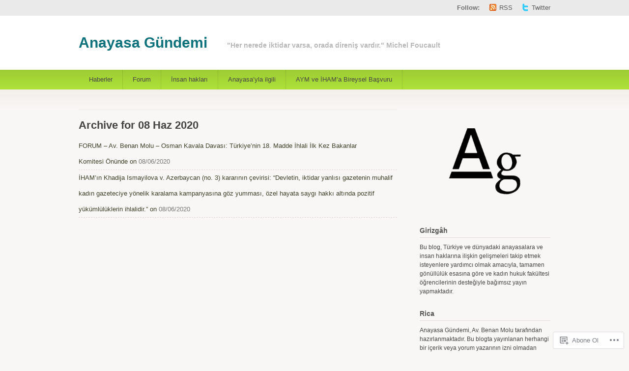

--- FILE ---
content_type: text/html; charset=UTF-8
request_url: https://anayasagundemi.com/2020/06/08/
body_size: 24814
content:
<!DOCTYPE html PUBLIC "-//W3C//DTD XHTML 1.1//EN" "http://www.w3.org/TR/xhtml11/DTD/xhtml11.dtd">
<html xmlns="http://www.w3.org/1999/xhtml" lang="tr-TR">
<head profile="http://gmpg.org/xfn/11">
<meta http-equiv="Content-Type" content="text/html; charset=UTF-8" />
<title>08 | Haziran | 2020 | Anayasa Gündemi</title>
<!--[if lt IE 8]>
<link rel="stylesheet" type="text/css" media="screen" href="https://s0.wp.com/wp-content/themes/pub/titan/stylesheets/ie.css?m=1276192024i" />
<![endif]-->
<!--[if lte IE 7]>
<script type="text/javascript" src="https://s0.wp.com/wp-content/themes/pub/titan/javascripts/nav.js?m=1315596887i"></script>
<![endif]-->
<link rel="pingback" href="https://anayasagundemi.com/xmlrpc.php" />
<meta name='robots' content='max-image-preview:large' />

<!-- Async WordPress.com Remote Login -->
<script id="wpcom_remote_login_js">
var wpcom_remote_login_extra_auth = '';
function wpcom_remote_login_remove_dom_node_id( element_id ) {
	var dom_node = document.getElementById( element_id );
	if ( dom_node ) { dom_node.parentNode.removeChild( dom_node ); }
}
function wpcom_remote_login_remove_dom_node_classes( class_name ) {
	var dom_nodes = document.querySelectorAll( '.' + class_name );
	for ( var i = 0; i < dom_nodes.length; i++ ) {
		dom_nodes[ i ].parentNode.removeChild( dom_nodes[ i ] );
	}
}
function wpcom_remote_login_final_cleanup() {
	wpcom_remote_login_remove_dom_node_classes( "wpcom_remote_login_msg" );
	wpcom_remote_login_remove_dom_node_id( "wpcom_remote_login_key" );
	wpcom_remote_login_remove_dom_node_id( "wpcom_remote_login_validate" );
	wpcom_remote_login_remove_dom_node_id( "wpcom_remote_login_js" );
	wpcom_remote_login_remove_dom_node_id( "wpcom_request_access_iframe" );
	wpcom_remote_login_remove_dom_node_id( "wpcom_request_access_styles" );
}

// Watch for messages back from the remote login
window.addEventListener( "message", function( e ) {
	if ( e.origin === "https://r-login.wordpress.com" ) {
		var data = {};
		try {
			data = JSON.parse( e.data );
		} catch( e ) {
			wpcom_remote_login_final_cleanup();
			return;
		}

		if ( data.msg === 'LOGIN' ) {
			// Clean up the login check iframe
			wpcom_remote_login_remove_dom_node_id( "wpcom_remote_login_key" );

			var id_regex = new RegExp( /^[0-9]+$/ );
			var token_regex = new RegExp( /^.*|.*|.*$/ );
			if (
				token_regex.test( data.token )
				&& id_regex.test( data.wpcomid )
			) {
				// We have everything we need to ask for a login
				var script = document.createElement( "script" );
				script.setAttribute( "id", "wpcom_remote_login_validate" );
				script.src = '/remote-login.php?wpcom_remote_login=validate'
					+ '&wpcomid=' + data.wpcomid
					+ '&token=' + encodeURIComponent( data.token )
					+ '&host=' + window.location.protocol
					+ '//' + window.location.hostname
					+ '&postid=9731'
					+ '&is_singular=';
				document.body.appendChild( script );
			}

			return;
		}

		// Safari ITP, not logged in, so redirect
		if ( data.msg === 'LOGIN-REDIRECT' ) {
			window.location = 'https://wordpress.com/log-in?redirect_to=' + window.location.href;
			return;
		}

		// Safari ITP, storage access failed, remove the request
		if ( data.msg === 'LOGIN-REMOVE' ) {
			var css_zap = 'html { -webkit-transition: margin-top 1s; transition: margin-top 1s; } /* 9001 */ html { margin-top: 0 !important; } * html body { margin-top: 0 !important; } @media screen and ( max-width: 782px ) { html { margin-top: 0 !important; } * html body { margin-top: 0 !important; } }';
			var style_zap = document.createElement( 'style' );
			style_zap.type = 'text/css';
			style_zap.appendChild( document.createTextNode( css_zap ) );
			document.body.appendChild( style_zap );

			var e = document.getElementById( 'wpcom_request_access_iframe' );
			e.parentNode.removeChild( e );

			document.cookie = 'wordpress_com_login_access=denied; path=/; max-age=31536000';

			return;
		}

		// Safari ITP
		if ( data.msg === 'REQUEST_ACCESS' ) {
			console.log( 'request access: safari' );

			// Check ITP iframe enable/disable knob
			if ( wpcom_remote_login_extra_auth !== 'safari_itp_iframe' ) {
				return;
			}

			// If we are in a "private window" there is no ITP.
			var private_window = false;
			try {
				var opendb = window.openDatabase( null, null, null, null );
			} catch( e ) {
				private_window = true;
			}

			if ( private_window ) {
				console.log( 'private window' );
				return;
			}

			var iframe = document.createElement( 'iframe' );
			iframe.id = 'wpcom_request_access_iframe';
			iframe.setAttribute( 'scrolling', 'no' );
			iframe.setAttribute( 'sandbox', 'allow-storage-access-by-user-activation allow-scripts allow-same-origin allow-top-navigation-by-user-activation' );
			iframe.src = 'https://r-login.wordpress.com/remote-login.php?wpcom_remote_login=request_access&origin=' + encodeURIComponent( data.origin ) + '&wpcomid=' + encodeURIComponent( data.wpcomid );

			var css = 'html { -webkit-transition: margin-top 1s; transition: margin-top 1s; } /* 9001 */ html { margin-top: 46px !important; } * html body { margin-top: 46px !important; } @media screen and ( max-width: 660px ) { html { margin-top: 71px !important; } * html body { margin-top: 71px !important; } #wpcom_request_access_iframe { display: block; height: 71px !important; } } #wpcom_request_access_iframe { border: 0px; height: 46px; position: fixed; top: 0; left: 0; width: 100%; min-width: 100%; z-index: 99999; background: #23282d; } ';

			var style = document.createElement( 'style' );
			style.type = 'text/css';
			style.id = 'wpcom_request_access_styles';
			style.appendChild( document.createTextNode( css ) );
			document.body.appendChild( style );

			document.body.appendChild( iframe );
		}

		if ( data.msg === 'DONE' ) {
			wpcom_remote_login_final_cleanup();
		}
	}
}, false );

// Inject the remote login iframe after the page has had a chance to load
// more critical resources
window.addEventListener( "DOMContentLoaded", function( e ) {
	var iframe = document.createElement( "iframe" );
	iframe.style.display = "none";
	iframe.setAttribute( "scrolling", "no" );
	iframe.setAttribute( "id", "wpcom_remote_login_key" );
	iframe.src = "https://r-login.wordpress.com/remote-login.php"
		+ "?wpcom_remote_login=key"
		+ "&origin=aHR0cHM6Ly9hbmF5YXNhZ3VuZGVtaS5jb20%3D"
		+ "&wpcomid=20898602"
		+ "&time=" + Math.floor( Date.now() / 1000 );
	document.body.appendChild( iframe );
}, false );
</script>
<link rel='dns-prefetch' href='//s0.wp.com' />
<link rel="alternate" type="application/rss+xml" title="Anayasa Gündemi &raquo; Beslemesi" href="https://anayasagundemi.com/feed/" />
<link rel="alternate" type="application/rss+xml" title="Anayasa Gündemi &raquo; Yorum Beslemesi" href="https://anayasagundemi.com/comments/feed/" />
	<script type="text/javascript">
		/* <![CDATA[ */
		function addLoadEvent(func) {
			var oldonload = window.onload;
			if (typeof window.onload != 'function') {
				window.onload = func;
			} else {
				window.onload = function () {
					oldonload();
					func();
				}
			}
		}
		/* ]]> */
	</script>
	<style id='wp-emoji-styles-inline-css'>

	img.wp-smiley, img.emoji {
		display: inline !important;
		border: none !important;
		box-shadow: none !important;
		height: 1em !important;
		width: 1em !important;
		margin: 0 0.07em !important;
		vertical-align: -0.1em !important;
		background: none !important;
		padding: 0 !important;
	}
/*# sourceURL=wp-emoji-styles-inline-css */
</style>
<link crossorigin='anonymous' rel='stylesheet' id='all-css-2-1' href='/wp-content/plugins/gutenberg-core/v22.4.2/build/styles/block-library/style.min.css?m=1769608164i&cssminify=yes' type='text/css' media='all' />
<style id='wp-block-library-inline-css'>
.has-text-align-justify {
	text-align:justify;
}
.has-text-align-justify{text-align:justify;}

/*# sourceURL=wp-block-library-inline-css */
</style><style id='wp-block-image-inline-css'>
.wp-block-image>a,.wp-block-image>figure>a{display:inline-block}.wp-block-image img{box-sizing:border-box;height:auto;max-width:100%;vertical-align:bottom}@media not (prefers-reduced-motion){.wp-block-image img.hide{visibility:hidden}.wp-block-image img.show{animation:show-content-image .4s}}.wp-block-image[style*=border-radius] img,.wp-block-image[style*=border-radius]>a{border-radius:inherit}.wp-block-image.has-custom-border img{box-sizing:border-box}.wp-block-image.aligncenter{text-align:center}.wp-block-image.alignfull>a,.wp-block-image.alignwide>a{width:100%}.wp-block-image.alignfull img,.wp-block-image.alignwide img{height:auto;width:100%}.wp-block-image .aligncenter,.wp-block-image .alignleft,.wp-block-image .alignright,.wp-block-image.aligncenter,.wp-block-image.alignleft,.wp-block-image.alignright{display:table}.wp-block-image .aligncenter>figcaption,.wp-block-image .alignleft>figcaption,.wp-block-image .alignright>figcaption,.wp-block-image.aligncenter>figcaption,.wp-block-image.alignleft>figcaption,.wp-block-image.alignright>figcaption{caption-side:bottom;display:table-caption}.wp-block-image .alignleft{float:left;margin:.5em 1em .5em 0}.wp-block-image .alignright{float:right;margin:.5em 0 .5em 1em}.wp-block-image .aligncenter{margin-left:auto;margin-right:auto}.wp-block-image :where(figcaption){margin-bottom:1em;margin-top:.5em}.wp-block-image.is-style-circle-mask img{border-radius:9999px}@supports ((-webkit-mask-image:none) or (mask-image:none)) or (-webkit-mask-image:none){.wp-block-image.is-style-circle-mask img{border-radius:0;-webkit-mask-image:url('data:image/svg+xml;utf8,<svg viewBox="0 0 100 100" xmlns="http://www.w3.org/2000/svg"><circle cx="50" cy="50" r="50"/></svg>');mask-image:url('data:image/svg+xml;utf8,<svg viewBox="0 0 100 100" xmlns="http://www.w3.org/2000/svg"><circle cx="50" cy="50" r="50"/></svg>');mask-mode:alpha;-webkit-mask-position:center;mask-position:center;-webkit-mask-repeat:no-repeat;mask-repeat:no-repeat;-webkit-mask-size:contain;mask-size:contain}}:root :where(.wp-block-image.is-style-rounded img,.wp-block-image .is-style-rounded img){border-radius:9999px}.wp-block-image figure{margin:0}.wp-lightbox-container{display:flex;flex-direction:column;position:relative}.wp-lightbox-container img{cursor:zoom-in}.wp-lightbox-container img:hover+button{opacity:1}.wp-lightbox-container button{align-items:center;backdrop-filter:blur(16px) saturate(180%);background-color:#5a5a5a40;border:none;border-radius:4px;cursor:zoom-in;display:flex;height:20px;justify-content:center;opacity:0;padding:0;position:absolute;right:16px;text-align:center;top:16px;width:20px;z-index:100}@media not (prefers-reduced-motion){.wp-lightbox-container button{transition:opacity .2s ease}}.wp-lightbox-container button:focus-visible{outline:3px auto #5a5a5a40;outline:3px auto -webkit-focus-ring-color;outline-offset:3px}.wp-lightbox-container button:hover{cursor:pointer;opacity:1}.wp-lightbox-container button:focus{opacity:1}.wp-lightbox-container button:focus,.wp-lightbox-container button:hover,.wp-lightbox-container button:not(:hover):not(:active):not(.has-background){background-color:#5a5a5a40;border:none}.wp-lightbox-overlay{box-sizing:border-box;cursor:zoom-out;height:100vh;left:0;overflow:hidden;position:fixed;top:0;visibility:hidden;width:100%;z-index:100000}.wp-lightbox-overlay .close-button{align-items:center;cursor:pointer;display:flex;justify-content:center;min-height:40px;min-width:40px;padding:0;position:absolute;right:calc(env(safe-area-inset-right) + 16px);top:calc(env(safe-area-inset-top) + 16px);z-index:5000000}.wp-lightbox-overlay .close-button:focus,.wp-lightbox-overlay .close-button:hover,.wp-lightbox-overlay .close-button:not(:hover):not(:active):not(.has-background){background:none;border:none}.wp-lightbox-overlay .lightbox-image-container{height:var(--wp--lightbox-container-height);left:50%;overflow:hidden;position:absolute;top:50%;transform:translate(-50%,-50%);transform-origin:top left;width:var(--wp--lightbox-container-width);z-index:9999999999}.wp-lightbox-overlay .wp-block-image{align-items:center;box-sizing:border-box;display:flex;height:100%;justify-content:center;margin:0;position:relative;transform-origin:0 0;width:100%;z-index:3000000}.wp-lightbox-overlay .wp-block-image img{height:var(--wp--lightbox-image-height);min-height:var(--wp--lightbox-image-height);min-width:var(--wp--lightbox-image-width);width:var(--wp--lightbox-image-width)}.wp-lightbox-overlay .wp-block-image figcaption{display:none}.wp-lightbox-overlay button{background:none;border:none}.wp-lightbox-overlay .scrim{background-color:#fff;height:100%;opacity:.9;position:absolute;width:100%;z-index:2000000}.wp-lightbox-overlay.active{visibility:visible}@media not (prefers-reduced-motion){.wp-lightbox-overlay.active{animation:turn-on-visibility .25s both}.wp-lightbox-overlay.active img{animation:turn-on-visibility .35s both}.wp-lightbox-overlay.show-closing-animation:not(.active){animation:turn-off-visibility .35s both}.wp-lightbox-overlay.show-closing-animation:not(.active) img{animation:turn-off-visibility .25s both}.wp-lightbox-overlay.zoom.active{animation:none;opacity:1;visibility:visible}.wp-lightbox-overlay.zoom.active .lightbox-image-container{animation:lightbox-zoom-in .4s}.wp-lightbox-overlay.zoom.active .lightbox-image-container img{animation:none}.wp-lightbox-overlay.zoom.active .scrim{animation:turn-on-visibility .4s forwards}.wp-lightbox-overlay.zoom.show-closing-animation:not(.active){animation:none}.wp-lightbox-overlay.zoom.show-closing-animation:not(.active) .lightbox-image-container{animation:lightbox-zoom-out .4s}.wp-lightbox-overlay.zoom.show-closing-animation:not(.active) .lightbox-image-container img{animation:none}.wp-lightbox-overlay.zoom.show-closing-animation:not(.active) .scrim{animation:turn-off-visibility .4s forwards}}@keyframes show-content-image{0%{visibility:hidden}99%{visibility:hidden}to{visibility:visible}}@keyframes turn-on-visibility{0%{opacity:0}to{opacity:1}}@keyframes turn-off-visibility{0%{opacity:1;visibility:visible}99%{opacity:0;visibility:visible}to{opacity:0;visibility:hidden}}@keyframes lightbox-zoom-in{0%{transform:translate(calc((-100vw + var(--wp--lightbox-scrollbar-width))/2 + var(--wp--lightbox-initial-left-position)),calc(-50vh + var(--wp--lightbox-initial-top-position))) scale(var(--wp--lightbox-scale))}to{transform:translate(-50%,-50%) scale(1)}}@keyframes lightbox-zoom-out{0%{transform:translate(-50%,-50%) scale(1);visibility:visible}99%{visibility:visible}to{transform:translate(calc((-100vw + var(--wp--lightbox-scrollbar-width))/2 + var(--wp--lightbox-initial-left-position)),calc(-50vh + var(--wp--lightbox-initial-top-position))) scale(var(--wp--lightbox-scale));visibility:hidden}}
/*# sourceURL=https://s0.wp.com/wp-content/plugins/gutenberg-core/v22.4.2/build/styles/block-library/image/style.min.css */
</style>
<style id='global-styles-inline-css'>
:root{--wp--preset--aspect-ratio--square: 1;--wp--preset--aspect-ratio--4-3: 4/3;--wp--preset--aspect-ratio--3-4: 3/4;--wp--preset--aspect-ratio--3-2: 3/2;--wp--preset--aspect-ratio--2-3: 2/3;--wp--preset--aspect-ratio--16-9: 16/9;--wp--preset--aspect-ratio--9-16: 9/16;--wp--preset--color--black: #000000;--wp--preset--color--cyan-bluish-gray: #abb8c3;--wp--preset--color--white: #ffffff;--wp--preset--color--pale-pink: #f78da7;--wp--preset--color--vivid-red: #cf2e2e;--wp--preset--color--luminous-vivid-orange: #ff6900;--wp--preset--color--luminous-vivid-amber: #fcb900;--wp--preset--color--light-green-cyan: #7bdcb5;--wp--preset--color--vivid-green-cyan: #00d084;--wp--preset--color--pale-cyan-blue: #8ed1fc;--wp--preset--color--vivid-cyan-blue: #0693e3;--wp--preset--color--vivid-purple: #9b51e0;--wp--preset--gradient--vivid-cyan-blue-to-vivid-purple: linear-gradient(135deg,rgb(6,147,227) 0%,rgb(155,81,224) 100%);--wp--preset--gradient--light-green-cyan-to-vivid-green-cyan: linear-gradient(135deg,rgb(122,220,180) 0%,rgb(0,208,130) 100%);--wp--preset--gradient--luminous-vivid-amber-to-luminous-vivid-orange: linear-gradient(135deg,rgb(252,185,0) 0%,rgb(255,105,0) 100%);--wp--preset--gradient--luminous-vivid-orange-to-vivid-red: linear-gradient(135deg,rgb(255,105,0) 0%,rgb(207,46,46) 100%);--wp--preset--gradient--very-light-gray-to-cyan-bluish-gray: linear-gradient(135deg,rgb(238,238,238) 0%,rgb(169,184,195) 100%);--wp--preset--gradient--cool-to-warm-spectrum: linear-gradient(135deg,rgb(74,234,220) 0%,rgb(151,120,209) 20%,rgb(207,42,186) 40%,rgb(238,44,130) 60%,rgb(251,105,98) 80%,rgb(254,248,76) 100%);--wp--preset--gradient--blush-light-purple: linear-gradient(135deg,rgb(255,206,236) 0%,rgb(152,150,240) 100%);--wp--preset--gradient--blush-bordeaux: linear-gradient(135deg,rgb(254,205,165) 0%,rgb(254,45,45) 50%,rgb(107,0,62) 100%);--wp--preset--gradient--luminous-dusk: linear-gradient(135deg,rgb(255,203,112) 0%,rgb(199,81,192) 50%,rgb(65,88,208) 100%);--wp--preset--gradient--pale-ocean: linear-gradient(135deg,rgb(255,245,203) 0%,rgb(182,227,212) 50%,rgb(51,167,181) 100%);--wp--preset--gradient--electric-grass: linear-gradient(135deg,rgb(202,248,128) 0%,rgb(113,206,126) 100%);--wp--preset--gradient--midnight: linear-gradient(135deg,rgb(2,3,129) 0%,rgb(40,116,252) 100%);--wp--preset--font-size--small: 13px;--wp--preset--font-size--medium: 20px;--wp--preset--font-size--large: 36px;--wp--preset--font-size--x-large: 42px;--wp--preset--font-family--albert-sans: 'Albert Sans', sans-serif;--wp--preset--font-family--alegreya: Alegreya, serif;--wp--preset--font-family--arvo: Arvo, serif;--wp--preset--font-family--bodoni-moda: 'Bodoni Moda', serif;--wp--preset--font-family--bricolage-grotesque: 'Bricolage Grotesque', sans-serif;--wp--preset--font-family--cabin: Cabin, sans-serif;--wp--preset--font-family--chivo: Chivo, sans-serif;--wp--preset--font-family--commissioner: Commissioner, sans-serif;--wp--preset--font-family--cormorant: Cormorant, serif;--wp--preset--font-family--courier-prime: 'Courier Prime', monospace;--wp--preset--font-family--crimson-pro: 'Crimson Pro', serif;--wp--preset--font-family--dm-mono: 'DM Mono', monospace;--wp--preset--font-family--dm-sans: 'DM Sans', sans-serif;--wp--preset--font-family--dm-serif-display: 'DM Serif Display', serif;--wp--preset--font-family--domine: Domine, serif;--wp--preset--font-family--eb-garamond: 'EB Garamond', serif;--wp--preset--font-family--epilogue: Epilogue, sans-serif;--wp--preset--font-family--fahkwang: Fahkwang, sans-serif;--wp--preset--font-family--figtree: Figtree, sans-serif;--wp--preset--font-family--fira-sans: 'Fira Sans', sans-serif;--wp--preset--font-family--fjalla-one: 'Fjalla One', sans-serif;--wp--preset--font-family--fraunces: Fraunces, serif;--wp--preset--font-family--gabarito: Gabarito, system-ui;--wp--preset--font-family--ibm-plex-mono: 'IBM Plex Mono', monospace;--wp--preset--font-family--ibm-plex-sans: 'IBM Plex Sans', sans-serif;--wp--preset--font-family--ibarra-real-nova: 'Ibarra Real Nova', serif;--wp--preset--font-family--instrument-serif: 'Instrument Serif', serif;--wp--preset--font-family--inter: Inter, sans-serif;--wp--preset--font-family--josefin-sans: 'Josefin Sans', sans-serif;--wp--preset--font-family--jost: Jost, sans-serif;--wp--preset--font-family--libre-baskerville: 'Libre Baskerville', serif;--wp--preset--font-family--libre-franklin: 'Libre Franklin', sans-serif;--wp--preset--font-family--literata: Literata, serif;--wp--preset--font-family--lora: Lora, serif;--wp--preset--font-family--merriweather: Merriweather, serif;--wp--preset--font-family--montserrat: Montserrat, sans-serif;--wp--preset--font-family--newsreader: Newsreader, serif;--wp--preset--font-family--noto-sans-mono: 'Noto Sans Mono', sans-serif;--wp--preset--font-family--nunito: Nunito, sans-serif;--wp--preset--font-family--open-sans: 'Open Sans', sans-serif;--wp--preset--font-family--overpass: Overpass, sans-serif;--wp--preset--font-family--pt-serif: 'PT Serif', serif;--wp--preset--font-family--petrona: Petrona, serif;--wp--preset--font-family--piazzolla: Piazzolla, serif;--wp--preset--font-family--playfair-display: 'Playfair Display', serif;--wp--preset--font-family--plus-jakarta-sans: 'Plus Jakarta Sans', sans-serif;--wp--preset--font-family--poppins: Poppins, sans-serif;--wp--preset--font-family--raleway: Raleway, sans-serif;--wp--preset--font-family--roboto: Roboto, sans-serif;--wp--preset--font-family--roboto-slab: 'Roboto Slab', serif;--wp--preset--font-family--rubik: Rubik, sans-serif;--wp--preset--font-family--rufina: Rufina, serif;--wp--preset--font-family--sora: Sora, sans-serif;--wp--preset--font-family--source-sans-3: 'Source Sans 3', sans-serif;--wp--preset--font-family--source-serif-4: 'Source Serif 4', serif;--wp--preset--font-family--space-mono: 'Space Mono', monospace;--wp--preset--font-family--syne: Syne, sans-serif;--wp--preset--font-family--texturina: Texturina, serif;--wp--preset--font-family--urbanist: Urbanist, sans-serif;--wp--preset--font-family--work-sans: 'Work Sans', sans-serif;--wp--preset--spacing--20: 0.44rem;--wp--preset--spacing--30: 0.67rem;--wp--preset--spacing--40: 1rem;--wp--preset--spacing--50: 1.5rem;--wp--preset--spacing--60: 2.25rem;--wp--preset--spacing--70: 3.38rem;--wp--preset--spacing--80: 5.06rem;--wp--preset--shadow--natural: 6px 6px 9px rgba(0, 0, 0, 0.2);--wp--preset--shadow--deep: 12px 12px 50px rgba(0, 0, 0, 0.4);--wp--preset--shadow--sharp: 6px 6px 0px rgba(0, 0, 0, 0.2);--wp--preset--shadow--outlined: 6px 6px 0px -3px rgb(255, 255, 255), 6px 6px rgb(0, 0, 0);--wp--preset--shadow--crisp: 6px 6px 0px rgb(0, 0, 0);}:where(body) { margin: 0; }:where(.is-layout-flex){gap: 0.5em;}:where(.is-layout-grid){gap: 0.5em;}body .is-layout-flex{display: flex;}.is-layout-flex{flex-wrap: wrap;align-items: center;}.is-layout-flex > :is(*, div){margin: 0;}body .is-layout-grid{display: grid;}.is-layout-grid > :is(*, div){margin: 0;}body{padding-top: 0px;padding-right: 0px;padding-bottom: 0px;padding-left: 0px;}:root :where(.wp-element-button, .wp-block-button__link){background-color: #32373c;border-width: 0;color: #fff;font-family: inherit;font-size: inherit;font-style: inherit;font-weight: inherit;letter-spacing: inherit;line-height: inherit;padding-top: calc(0.667em + 2px);padding-right: calc(1.333em + 2px);padding-bottom: calc(0.667em + 2px);padding-left: calc(1.333em + 2px);text-decoration: none;text-transform: inherit;}.has-black-color{color: var(--wp--preset--color--black) !important;}.has-cyan-bluish-gray-color{color: var(--wp--preset--color--cyan-bluish-gray) !important;}.has-white-color{color: var(--wp--preset--color--white) !important;}.has-pale-pink-color{color: var(--wp--preset--color--pale-pink) !important;}.has-vivid-red-color{color: var(--wp--preset--color--vivid-red) !important;}.has-luminous-vivid-orange-color{color: var(--wp--preset--color--luminous-vivid-orange) !important;}.has-luminous-vivid-amber-color{color: var(--wp--preset--color--luminous-vivid-amber) !important;}.has-light-green-cyan-color{color: var(--wp--preset--color--light-green-cyan) !important;}.has-vivid-green-cyan-color{color: var(--wp--preset--color--vivid-green-cyan) !important;}.has-pale-cyan-blue-color{color: var(--wp--preset--color--pale-cyan-blue) !important;}.has-vivid-cyan-blue-color{color: var(--wp--preset--color--vivid-cyan-blue) !important;}.has-vivid-purple-color{color: var(--wp--preset--color--vivid-purple) !important;}.has-black-background-color{background-color: var(--wp--preset--color--black) !important;}.has-cyan-bluish-gray-background-color{background-color: var(--wp--preset--color--cyan-bluish-gray) !important;}.has-white-background-color{background-color: var(--wp--preset--color--white) !important;}.has-pale-pink-background-color{background-color: var(--wp--preset--color--pale-pink) !important;}.has-vivid-red-background-color{background-color: var(--wp--preset--color--vivid-red) !important;}.has-luminous-vivid-orange-background-color{background-color: var(--wp--preset--color--luminous-vivid-orange) !important;}.has-luminous-vivid-amber-background-color{background-color: var(--wp--preset--color--luminous-vivid-amber) !important;}.has-light-green-cyan-background-color{background-color: var(--wp--preset--color--light-green-cyan) !important;}.has-vivid-green-cyan-background-color{background-color: var(--wp--preset--color--vivid-green-cyan) !important;}.has-pale-cyan-blue-background-color{background-color: var(--wp--preset--color--pale-cyan-blue) !important;}.has-vivid-cyan-blue-background-color{background-color: var(--wp--preset--color--vivid-cyan-blue) !important;}.has-vivid-purple-background-color{background-color: var(--wp--preset--color--vivid-purple) !important;}.has-black-border-color{border-color: var(--wp--preset--color--black) !important;}.has-cyan-bluish-gray-border-color{border-color: var(--wp--preset--color--cyan-bluish-gray) !important;}.has-white-border-color{border-color: var(--wp--preset--color--white) !important;}.has-pale-pink-border-color{border-color: var(--wp--preset--color--pale-pink) !important;}.has-vivid-red-border-color{border-color: var(--wp--preset--color--vivid-red) !important;}.has-luminous-vivid-orange-border-color{border-color: var(--wp--preset--color--luminous-vivid-orange) !important;}.has-luminous-vivid-amber-border-color{border-color: var(--wp--preset--color--luminous-vivid-amber) !important;}.has-light-green-cyan-border-color{border-color: var(--wp--preset--color--light-green-cyan) !important;}.has-vivid-green-cyan-border-color{border-color: var(--wp--preset--color--vivid-green-cyan) !important;}.has-pale-cyan-blue-border-color{border-color: var(--wp--preset--color--pale-cyan-blue) !important;}.has-vivid-cyan-blue-border-color{border-color: var(--wp--preset--color--vivid-cyan-blue) !important;}.has-vivid-purple-border-color{border-color: var(--wp--preset--color--vivid-purple) !important;}.has-vivid-cyan-blue-to-vivid-purple-gradient-background{background: var(--wp--preset--gradient--vivid-cyan-blue-to-vivid-purple) !important;}.has-light-green-cyan-to-vivid-green-cyan-gradient-background{background: var(--wp--preset--gradient--light-green-cyan-to-vivid-green-cyan) !important;}.has-luminous-vivid-amber-to-luminous-vivid-orange-gradient-background{background: var(--wp--preset--gradient--luminous-vivid-amber-to-luminous-vivid-orange) !important;}.has-luminous-vivid-orange-to-vivid-red-gradient-background{background: var(--wp--preset--gradient--luminous-vivid-orange-to-vivid-red) !important;}.has-very-light-gray-to-cyan-bluish-gray-gradient-background{background: var(--wp--preset--gradient--very-light-gray-to-cyan-bluish-gray) !important;}.has-cool-to-warm-spectrum-gradient-background{background: var(--wp--preset--gradient--cool-to-warm-spectrum) !important;}.has-blush-light-purple-gradient-background{background: var(--wp--preset--gradient--blush-light-purple) !important;}.has-blush-bordeaux-gradient-background{background: var(--wp--preset--gradient--blush-bordeaux) !important;}.has-luminous-dusk-gradient-background{background: var(--wp--preset--gradient--luminous-dusk) !important;}.has-pale-ocean-gradient-background{background: var(--wp--preset--gradient--pale-ocean) !important;}.has-electric-grass-gradient-background{background: var(--wp--preset--gradient--electric-grass) !important;}.has-midnight-gradient-background{background: var(--wp--preset--gradient--midnight) !important;}.has-small-font-size{font-size: var(--wp--preset--font-size--small) !important;}.has-medium-font-size{font-size: var(--wp--preset--font-size--medium) !important;}.has-large-font-size{font-size: var(--wp--preset--font-size--large) !important;}.has-x-large-font-size{font-size: var(--wp--preset--font-size--x-large) !important;}.has-albert-sans-font-family{font-family: var(--wp--preset--font-family--albert-sans) !important;}.has-alegreya-font-family{font-family: var(--wp--preset--font-family--alegreya) !important;}.has-arvo-font-family{font-family: var(--wp--preset--font-family--arvo) !important;}.has-bodoni-moda-font-family{font-family: var(--wp--preset--font-family--bodoni-moda) !important;}.has-bricolage-grotesque-font-family{font-family: var(--wp--preset--font-family--bricolage-grotesque) !important;}.has-cabin-font-family{font-family: var(--wp--preset--font-family--cabin) !important;}.has-chivo-font-family{font-family: var(--wp--preset--font-family--chivo) !important;}.has-commissioner-font-family{font-family: var(--wp--preset--font-family--commissioner) !important;}.has-cormorant-font-family{font-family: var(--wp--preset--font-family--cormorant) !important;}.has-courier-prime-font-family{font-family: var(--wp--preset--font-family--courier-prime) !important;}.has-crimson-pro-font-family{font-family: var(--wp--preset--font-family--crimson-pro) !important;}.has-dm-mono-font-family{font-family: var(--wp--preset--font-family--dm-mono) !important;}.has-dm-sans-font-family{font-family: var(--wp--preset--font-family--dm-sans) !important;}.has-dm-serif-display-font-family{font-family: var(--wp--preset--font-family--dm-serif-display) !important;}.has-domine-font-family{font-family: var(--wp--preset--font-family--domine) !important;}.has-eb-garamond-font-family{font-family: var(--wp--preset--font-family--eb-garamond) !important;}.has-epilogue-font-family{font-family: var(--wp--preset--font-family--epilogue) !important;}.has-fahkwang-font-family{font-family: var(--wp--preset--font-family--fahkwang) !important;}.has-figtree-font-family{font-family: var(--wp--preset--font-family--figtree) !important;}.has-fira-sans-font-family{font-family: var(--wp--preset--font-family--fira-sans) !important;}.has-fjalla-one-font-family{font-family: var(--wp--preset--font-family--fjalla-one) !important;}.has-fraunces-font-family{font-family: var(--wp--preset--font-family--fraunces) !important;}.has-gabarito-font-family{font-family: var(--wp--preset--font-family--gabarito) !important;}.has-ibm-plex-mono-font-family{font-family: var(--wp--preset--font-family--ibm-plex-mono) !important;}.has-ibm-plex-sans-font-family{font-family: var(--wp--preset--font-family--ibm-plex-sans) !important;}.has-ibarra-real-nova-font-family{font-family: var(--wp--preset--font-family--ibarra-real-nova) !important;}.has-instrument-serif-font-family{font-family: var(--wp--preset--font-family--instrument-serif) !important;}.has-inter-font-family{font-family: var(--wp--preset--font-family--inter) !important;}.has-josefin-sans-font-family{font-family: var(--wp--preset--font-family--josefin-sans) !important;}.has-jost-font-family{font-family: var(--wp--preset--font-family--jost) !important;}.has-libre-baskerville-font-family{font-family: var(--wp--preset--font-family--libre-baskerville) !important;}.has-libre-franklin-font-family{font-family: var(--wp--preset--font-family--libre-franklin) !important;}.has-literata-font-family{font-family: var(--wp--preset--font-family--literata) !important;}.has-lora-font-family{font-family: var(--wp--preset--font-family--lora) !important;}.has-merriweather-font-family{font-family: var(--wp--preset--font-family--merriweather) !important;}.has-montserrat-font-family{font-family: var(--wp--preset--font-family--montserrat) !important;}.has-newsreader-font-family{font-family: var(--wp--preset--font-family--newsreader) !important;}.has-noto-sans-mono-font-family{font-family: var(--wp--preset--font-family--noto-sans-mono) !important;}.has-nunito-font-family{font-family: var(--wp--preset--font-family--nunito) !important;}.has-open-sans-font-family{font-family: var(--wp--preset--font-family--open-sans) !important;}.has-overpass-font-family{font-family: var(--wp--preset--font-family--overpass) !important;}.has-pt-serif-font-family{font-family: var(--wp--preset--font-family--pt-serif) !important;}.has-petrona-font-family{font-family: var(--wp--preset--font-family--petrona) !important;}.has-piazzolla-font-family{font-family: var(--wp--preset--font-family--piazzolla) !important;}.has-playfair-display-font-family{font-family: var(--wp--preset--font-family--playfair-display) !important;}.has-plus-jakarta-sans-font-family{font-family: var(--wp--preset--font-family--plus-jakarta-sans) !important;}.has-poppins-font-family{font-family: var(--wp--preset--font-family--poppins) !important;}.has-raleway-font-family{font-family: var(--wp--preset--font-family--raleway) !important;}.has-roboto-font-family{font-family: var(--wp--preset--font-family--roboto) !important;}.has-roboto-slab-font-family{font-family: var(--wp--preset--font-family--roboto-slab) !important;}.has-rubik-font-family{font-family: var(--wp--preset--font-family--rubik) !important;}.has-rufina-font-family{font-family: var(--wp--preset--font-family--rufina) !important;}.has-sora-font-family{font-family: var(--wp--preset--font-family--sora) !important;}.has-source-sans-3-font-family{font-family: var(--wp--preset--font-family--source-sans-3) !important;}.has-source-serif-4-font-family{font-family: var(--wp--preset--font-family--source-serif-4) !important;}.has-space-mono-font-family{font-family: var(--wp--preset--font-family--space-mono) !important;}.has-syne-font-family{font-family: var(--wp--preset--font-family--syne) !important;}.has-texturina-font-family{font-family: var(--wp--preset--font-family--texturina) !important;}.has-urbanist-font-family{font-family: var(--wp--preset--font-family--urbanist) !important;}.has-work-sans-font-family{font-family: var(--wp--preset--font-family--work-sans) !important;}
/*# sourceURL=global-styles-inline-css */
</style>

<style id='classic-theme-styles-inline-css'>
.wp-block-button__link{background-color:#32373c;border-radius:9999px;box-shadow:none;color:#fff;font-size:1.125em;padding:calc(.667em + 2px) calc(1.333em + 2px);text-decoration:none}.wp-block-file__button{background:#32373c;color:#fff}.wp-block-accordion-heading{margin:0}.wp-block-accordion-heading__toggle{background-color:inherit!important;color:inherit!important}.wp-block-accordion-heading__toggle:not(:focus-visible){outline:none}.wp-block-accordion-heading__toggle:focus,.wp-block-accordion-heading__toggle:hover{background-color:inherit!important;border:none;box-shadow:none;color:inherit;padding:var(--wp--preset--spacing--20,1em) 0;text-decoration:none}.wp-block-accordion-heading__toggle:focus-visible{outline:auto;outline-offset:0}
/*# sourceURL=/wp-content/plugins/gutenberg-core/v22.4.2/build/styles/block-library/classic.min.css */
</style>
<link crossorigin='anonymous' rel='stylesheet' id='all-css-4-1' href='/_static/??[base64]/qRtv3b0L++r9fDZvcL0MOmxA==&cssminify=yes' type='text/css' media='all' />
<link crossorigin='anonymous' rel='stylesheet' id='print-css-5-1' href='/wp-content/mu-plugins/global-print/global-print.css?m=1465851035i&cssminify=yes' type='text/css' media='print' />
<style id='jetpack-global-styles-frontend-style-inline-css'>
:root { --font-headings: unset; --font-base: unset; --font-headings-default: -apple-system,BlinkMacSystemFont,"Segoe UI",Roboto,Oxygen-Sans,Ubuntu,Cantarell,"Helvetica Neue",sans-serif; --font-base-default: -apple-system,BlinkMacSystemFont,"Segoe UI",Roboto,Oxygen-Sans,Ubuntu,Cantarell,"Helvetica Neue",sans-serif;}
/*# sourceURL=jetpack-global-styles-frontend-style-inline-css */
</style>
<link crossorigin='anonymous' rel='stylesheet' id='all-css-8-1' href='/wp-content/themes/h4/global.css?m=1420737423i&cssminify=yes' type='text/css' media='all' />
<script type="text/javascript" id="wpcom-actionbar-placeholder-js-extra">
/* <![CDATA[ */
var actionbardata = {"siteID":"20898602","postID":"0","siteURL":"https://anayasagundemi.com","xhrURL":"https://anayasagundemi.com/wp-admin/admin-ajax.php","nonce":"568a300120","isLoggedIn":"","statusMessage":"","subsEmailDefault":"instantly","proxyScriptUrl":"https://s0.wp.com/wp-content/js/wpcom-proxy-request.js?m=1513050504i&amp;ver=20211021","i18n":{"followedText":"Bu sitedeki yeni yaz\u0131lar art\u0131k size ait \u003Ca href=\"https://wordpress.com/reader\"\u003EOkuyucu\u003C/a\u003E i\u00e7inde g\u00f6r\u00fcnecektir","foldBar":"Bu \u015feridi gizle","unfoldBar":"Bu \u015feridi geni\u015flet","shortLinkCopied":"K\u0131sa ba\u011flant\u0131 panoya kopyaland\u0131."}};
//# sourceURL=wpcom-actionbar-placeholder-js-extra
/* ]]> */
</script>
<script type="text/javascript" id="jetpack-mu-wpcom-settings-js-before">
/* <![CDATA[ */
var JETPACK_MU_WPCOM_SETTINGS = {"assetsUrl":"https://s0.wp.com/wp-content/mu-plugins/jetpack-mu-wpcom-plugin/sun/jetpack_vendor/automattic/jetpack-mu-wpcom/src/build/"};
//# sourceURL=jetpack-mu-wpcom-settings-js-before
/* ]]> */
</script>
<script crossorigin='anonymous' type='text/javascript'  src='/wp-content/js/rlt-proxy.js?m=1720530689i'></script>
<script type="text/javascript" id="rlt-proxy-js-after">
/* <![CDATA[ */
	rltInitialize( {"token":null,"iframeOrigins":["https:\/\/widgets.wp.com"]} );
//# sourceURL=rlt-proxy-js-after
/* ]]> */
</script>
<link rel="EditURI" type="application/rsd+xml" title="RSD" href="https://anayasagundemi.wordpress.com/xmlrpc.php?rsd" />
<meta name="generator" content="WordPress.com" />

<!-- Jetpack Open Graph Tags -->
<meta property="og:type" content="website" />
<meta property="og:title" content="08/06/2020 &#8211; Anayasa Gündemi" />
<meta property="og:site_name" content="Anayasa Gündemi" />
<meta property="og:image" content="https://anayasagundemi.com/wp-content/uploads/2020/06/c59fablon-logo.png?w=200" />
<meta property="og:image:width" content="200" />
<meta property="og:image:height" content="200" />
<meta property="og:image:alt" content="" />
<meta property="og:locale" content="tr_TR" />
<meta name="twitter:creator" content="@anayasagundemi" />
<meta name="twitter:site" content="@anayasagundemi" />

<!-- End Jetpack Open Graph Tags -->
<link rel='openid.server' href='https://anayasagundemi.com/?openidserver=1' />
<link rel='openid.delegate' href='https://anayasagundemi.com/' />
<link rel="search" type="application/opensearchdescription+xml" href="https://anayasagundemi.com/osd.xml" title="Anayasa Gündemi" />
<link rel="search" type="application/opensearchdescription+xml" href="https://s1.wp.com/opensearch.xml" title="WordPress.com" />
		<style type="text/css">
			.recentcomments a {
				display: inline !important;
				padding: 0 !important;
				margin: 0 !important;
			}

			table.recentcommentsavatartop img.avatar, table.recentcommentsavatarend img.avatar {
				border: 0px;
				margin: 0;
			}

			table.recentcommentsavatartop a, table.recentcommentsavatarend a {
				border: 0px !important;
				background-color: transparent !important;
			}

			td.recentcommentsavatarend, td.recentcommentsavatartop {
				padding: 0px 0px 1px 0px;
				margin: 0px;
			}

			td.recentcommentstextend {
				border: none !important;
				padding: 0px 0px 2px 10px;
			}

			.rtl td.recentcommentstextend {
				padding: 0px 10px 2px 0px;
			}

			td.recentcommentstexttop {
				border: none;
				padding: 0px 0px 0px 10px;
			}

			.rtl td.recentcommentstexttop {
				padding: 0px 10px 0px 0px;
			}
		</style>
		<meta name="description" content="June 8, 2020 tarihinde Benan Molu tarafından 2 gönderi yayımlandı" />
<style type="text/css" id="custom-colors-css">#navigation {
	background-image: none;
	background-image: -webkit-linear-gradient( top, rgba(0,0,0,.1), rgba(0,0,0,0) );
	background-image:    -moz-linear-gradient( top, rgba(0,0,0,.1), rgba(0,0,0,0) );
	background-image:     -ms-linear-gradient( top, rgba(0,0,0,.1), rgba(0,0,0,0) );
	background-image:   linear-gradient( to bottom, rgba(0,0,0,.1), rgba(0,0,0,0) );
	background-size: auto 40px;
}
#nav a { color: #444444;}
#nav li:hover a, #nav li.sfhover a, #nav li ul li:hover a, #nav li ul li li:hover a, #nav li ul li li li:hover a, #nav li ul li li li:hover a { color: #000000;}
#nav li { border-color: #000000;}
#nav li { border-color: rgba( 0, 0, 0, 0.1 );}
#header { background-color: #FFFFFF;}
#description { color: #B7B7B7;}
#follow { background-color: #EAEAEA;}
#follow dt { color: #6D6D6D;}
#follow dd a { color: #595959;}
#navigation { background-color: #AEE239;}
#nav li:hover,#nav li.sfhover { background-color: #8FBE00;}
#nav .current_page_parent,#nav .current_page_ancestor,#nav .current-cat-parent { background-color: #8FBE00;}
#nav .current-cat,#nav .current_page_item { background-color: #8FBE00;}
a:link,a:visited { color: #3C402A;}
.post-header h2 a { color: #3C402A;}
#title a:link, #title a:visited { color: #0D727B;}
</style>
<link rel="icon" href="https://anayasagundemi.com/wp-content/uploads/2020/06/c59fablon-logo.png?w=32" sizes="32x32" />
<link rel="icon" href="https://anayasagundemi.com/wp-content/uploads/2020/06/c59fablon-logo.png?w=192" sizes="192x192" />
<link rel="apple-touch-icon" href="https://anayasagundemi.com/wp-content/uploads/2020/06/c59fablon-logo.png?w=180" />
<meta name="msapplication-TileImage" content="https://anayasagundemi.com/wp-content/uploads/2020/06/c59fablon-logo.png?w=270" />
<link crossorigin='anonymous' rel='stylesheet' id='all-css-0-3' href='/_static/??-eJyNzMsKAjEMheEXshPqBXUhPoo4bRgytmkwCYNvbwdm487d+eDwwyIhNTZkg+pBik/ECjOaPNNrM6gzPIgTjE4ld46a3iRGrX9/NFTiIanu4O9wbdkLKiyUJzQFaxKkaV9qn4Jr7V5v8Xw6XC/xGPfzF4aPQ7Q=&cssminify=yes' type='text/css' media='all' />
</head>
<body class="archive date wp-theme-pubtitan customizer-styles-applied jetpack-reblog-enabled">
	<div class="skip-content"><a href="#content">İçeriğe geç</a></div>

	<div id="header" class="clear">
			<div id="follow">
			<div class="wrapper clear">
				<dl>
					<dt>Follow:</dt>
					<dd><a class="rss" href="https://anayasagundemi.com/feed/">RSS</a></dd>
										<dd><a class="twitter" href="http://twitter.com/anayasagundemi">Twitter</a></dd>
									</dl>
			</div><!--end wrapper-->
		</div><!--end follow-->

		<div class="wrapper">
			<div id="title">
				<a href="https://anayasagundemi.com/">Anayasa Gündemi</a>
			</div>

			<div id="description">
				&quot;Her nerede iktidar varsa, orada direniş vardır.&quot; Michel Foucault			</div><!--end description-->

				 	</div><!--end wrapper-->

		<div id="navigation">
			<ul id="nav" class="wrapper"><li id="menu-item-11445" class="menu-item menu-item-type-taxonomy menu-item-object-category menu-item-11445"><a href="https://anayasagundemi.com/category/haberler/">Haberler</a></li>
<li id="menu-item-11450" class="menu-item menu-item-type-taxonomy menu-item-object-category menu-item-11450"><a href="https://anayasagundemi.com/category/forum/">Forum</a></li>
<li id="menu-item-11446" class="menu-item menu-item-type-taxonomy menu-item-object-category menu-item-has-children menu-item-11446"><a href="https://anayasagundemi.com/category/insan-haklari-2/">İnsan hakları</a>
<ul class="sub-menu">
	<li id="menu-item-11451" class="menu-item menu-item-type-taxonomy menu-item-object-category menu-item-11451"><a href="https://anayasagundemi.com/category/aym-ve-ihama-bireysel-basvuru/hak-ve-ozgurlukler/ifade-ozgurlugu-karar-kategorileri/">İfade Özgürlüğü</a></li>
	<li id="menu-item-11452" class="menu-item menu-item-type-taxonomy menu-item-object-category menu-item-11452"><a href="https://anayasagundemi.com/category/aym-ve-ihama-bireysel-basvuru/hak-ve-ozgurlukler/yasam-hakki-karar-kategorileri/">Yaşam Hakkı</a></li>
	<li id="menu-item-11453" class="menu-item menu-item-type-taxonomy menu-item-object-category menu-item-11453"><a href="https://anayasagundemi.com/category/aym-ve-ihama-bireysel-basvuru/hak-ve-ozgurlukler/ozel-hayatin-ve-aile-hayatinin-korunmasi/">Özel Hayatın ve Aile Hayatının Korunması</a></li>
	<li id="menu-item-11454" class="menu-item menu-item-type-taxonomy menu-item-object-category menu-item-11454"><a href="https://anayasagundemi.com/category/aym-ve-ihama-bireysel-basvuru/hak-ve-ozgurlukler/iskence-yasagi-karar-kategorileri/">İşkence Yasağı</a></li>
</ul>
</li>
<li id="menu-item-11447" class="menu-item menu-item-type-taxonomy menu-item-object-category menu-item-has-children menu-item-11447"><a href="https://anayasagundemi.com/category/anayasayla-ilgili/">Anayasa&#8217;yla ilgili</a>
<ul class="sub-menu">
	<li id="menu-item-11448" class="menu-item menu-item-type-taxonomy menu-item-object-category menu-item-11448"><a href="https://anayasagundemi.com/category/anayasayla-ilgili/konferans-notlari/">Konferans notları</a></li>
</ul>
</li>
<li id="menu-item-11449" class="menu-item menu-item-type-taxonomy menu-item-object-category menu-item-11449"><a href="https://anayasagundemi.com/category/aym-ve-ihama-bireysel-basvuru/">AYM ve İHAM&#8217;a Bireysel Başvuru</a></li>
</ul>		</div><!--end navigation-->
	</div><!--end header-->
	<div class="content-background">
	<div class="wrapper">
		<div class="notice">
				</div><!--end notice-->
		<div id="content">						<h1 class="pagetitle">Archive for 08 Haz 2020</h1>
						<div class="entries">
	<ul>
		<li><span><a href="https://anayasagundemi.com/2020/06/08/forum-av-benan-molu-osman-kavala-davasi-turkiyenin-18-madde-ihlali-ilk-kez-bakanlar-komitesi-onunde/" rel="bookmark" title="Permanent Link to FORUM &#8211; Av. Benan Molu &#8211; Osman Kavala Davası: Türkiye&#8217;nin 18. Madde İhlali İlk Kez Bakanlar Komitesi&nbsp;Önünde">FORUM &#8211; Av. Benan Molu &#8211; Osman Kavala Davası: Türkiye&#8217;nin 18. Madde İhlali İlk Kez Bakanlar Komitesi&nbsp;Önünde on</a> 08/06/2020</span></li>
	</ul>
</div><!--end entries-->			<div class="entries">
	<ul>
		<li><span><a href="https://anayasagundemi.com/2020/06/08/ihamin-khadija-ismayilova-v-azerbaycan-no-3-kararinin-cevirisi-devletin-iktidar-yanlisi-gazetenin-muhalif-kadin-gazeteciye-yonelik-karalama-kampanyasina-goz-yummasi-ozel-hayata-saygi-hakki/" rel="bookmark" title="Permanent Link to İHAM&#8217;ın Khadija Ismayilova v. Azerbaycan (no. 3) kararının çevirisi: &#8220;Devletin, iktidar yanlısı gazetenin muhalif kadın gazeteciye yönelik karalama kampanyasına göz yumması, özel hayata saygı hakkı altında pozitif yükümlülüklerin ihlalidir.&#8221;">İHAM&#8217;ın Khadija Ismayilova v. Azerbaycan (no. 3) kararının çevirisi: &#8220;Devletin, iktidar yanlısı gazetenin muhalif kadın gazeteciye yönelik karalama kampanyasına göz yumması, özel hayata saygı hakkı altında pozitif yükümlülüklerin ihlalidir.&#8221; on</a> 08/06/2020</span></li>
	</ul>
</div><!--end entries-->			<div class="navigation">
			<div class="alignleft"></div>
			<div class="alignright"></div>
		</div><!--end navigation-->
	</div><!--end content-->
	<div id="sidebar">
				<ul>
		<li id="block-2" class="widget widget_block widget_media_image">
<figure class="wp-block-image size-large"><img loading="lazy" width="1000" height="1000" src="https://anayasagundemi.files.wordpress.com/2022/11/sablon-logo.png?w=1000" alt="" class="wp-image-11812" srcset="https://anayasagundemi.files.wordpress.com/2022/11/sablon-logo.png 1000w, https://anayasagundemi.files.wordpress.com/2022/11/sablon-logo.png?w=150 150w, https://anayasagundemi.files.wordpress.com/2022/11/sablon-logo.png?w=300 300w, https://anayasagundemi.files.wordpress.com/2022/11/sablon-logo.png?w=768 768w" sizes="(max-width: 1000px) 100vw, 1000px" /></figure>
</li>
<li id="text-3" class="widget widget_text"><h2 class="widgettitle">Girizgâh</h2>
			<div class="textwidget"><p>Bu blog, Türkiye ve dünyadaki anayasalara ve insan haklarına ilişkin gelişmeleri takip etmek isteyenlere yardımcı olmak amacıyla, tamamen gönüllülük esasına göre ve kadın hukuk fakültesi öğrencilerinin desteğiyle bağımsız yayın yapmaktadır.</p>
</div>
		</li>
<li id="text-5" class="widget widget_text"><h2 class="widgettitle">Rica</h2>
			<div class="textwidget"><p>Anayasa Gündemi, Av. Benan Molu tarafından hazırlanmaktadır. Bu blogta yayınlanan herhangi bir içerik veya yorum yazarının izni olmadan herhangi bir şekilde kullanılamaz ve bu halde de ancak kaynak gösterilerek kullanılabilir.</p>
</div>
		</li>
<li id="search-3" class="widget widget_search"><form method="get" id="search_form" action="https://anayasagundemi.com/">
	<div>
		<input type="text" name="s" id="s" class="search"/>
		<input type="submit" id="searchsubmit" value="Ara" />
	</div>
</form>
</li>
<li id="blog_subscription-3" class="widget widget_blog_subscription jetpack_subscription_widget"><h2 class="widgettitle"><label for="subscribe-field">Güncellemeleri takip etmek için</label></h2>


			<div class="wp-block-jetpack-subscriptions__container">
			<form
				action="https://subscribe.wordpress.com"
				method="post"
				accept-charset="utf-8"
				data-blog="20898602"
				data-post_access_level="everybody"
				id="subscribe-blog"
			>
				<p>Aşağıdaki butona tıklayarak güncellemeleri mail yoluyla takip edebilirsiniz.</p>
				<p id="subscribe-email">
					<label
						id="subscribe-field-label"
						for="subscribe-field"
						class="screen-reader-text"
					>
						E-posta Adresi:					</label>

					<input
							type="email"
							name="email"
							autocomplete="email"
							
							style="width: 95%; padding: 1px 10px"
							placeholder="E-posta Adresi"
							value=""
							id="subscribe-field"
							required
						/>				</p>

				<p id="subscribe-submit"
									>
					<input type="hidden" name="action" value="subscribe"/>
					<input type="hidden" name="blog_id" value="20898602"/>
					<input type="hidden" name="source" value="https://anayasagundemi.com/2020/06/08/"/>
					<input type="hidden" name="sub-type" value="widget"/>
					<input type="hidden" name="redirect_fragment" value="subscribe-blog"/>
					<input type="hidden" id="_wpnonce" name="_wpnonce" value="4808e92aed" />					<button type="submit"
													class="wp-block-button__link"
																	>
						Beni güncellemelerden haberdar et!					</button>
				</p>
			</form>
						</div>
			
</li>
<li id="text-4" class="widget widget_text"><h2 class="widgettitle">Bu sitede rastlayabileceğiniz kısaltmalar</h2>
			<div class="textwidget"><p>AY: Anayasa<br />
AYM: Anayasa Mahkemesi<br />
BB: Bireysel başvuru<br />
İHAS: İnsan Hakları Avrupa Sözleşmesi<br />
İHAM: İnsan Hakları Avrupa Mahkemesi<br />
KHK: Kanun hükmünde kararname<br />
STK: Sivil toplum kuruluşu<br />
TBMM: Türkiye Büyük Millet Meclisi<br />
THÖ: Temel hak ve özgürlükler</p>
</div>
		</li>
<li id="archives-3" class="widget widget_archive"><h2 class="widgettitle">Önceki yazılar</h2>
		<label class="screen-reader-text" for="archives-dropdown-3">Önceki yazılar</label>
		<select id="archives-dropdown-3" name="archive-dropdown">
			
			<option value="">Ay Seçin</option>
				<option value='https://anayasagundemi.com/2024/04/'> Nisan 2024 </option>
	<option value='https://anayasagundemi.com/2024/03/'> Mart 2024 </option>
	<option value='https://anayasagundemi.com/2023/09/'> Eylül 2023 </option>
	<option value='https://anayasagundemi.com/2023/07/'> Temmuz 2023 </option>
	<option value='https://anayasagundemi.com/2023/04/'> Nisan 2023 </option>
	<option value='https://anayasagundemi.com/2023/03/'> Mart 2023 </option>
	<option value='https://anayasagundemi.com/2023/01/'> Ocak 2023 </option>
	<option value='https://anayasagundemi.com/2022/12/'> Aralık 2022 </option>
	<option value='https://anayasagundemi.com/2022/11/'> Kasım 2022 </option>
	<option value='https://anayasagundemi.com/2022/10/'> Ekim 2022 </option>
	<option value='https://anayasagundemi.com/2022/09/'> Eylül 2022 </option>
	<option value='https://anayasagundemi.com/2022/07/'> Temmuz 2022 </option>
	<option value='https://anayasagundemi.com/2022/06/'> Haziran 2022 </option>
	<option value='https://anayasagundemi.com/2022/05/'> Mayıs 2022 </option>
	<option value='https://anayasagundemi.com/2022/04/'> Nisan 2022 </option>
	<option value='https://anayasagundemi.com/2022/03/'> Mart 2022 </option>
	<option value='https://anayasagundemi.com/2022/02/'> Şubat 2022 </option>
	<option value='https://anayasagundemi.com/2022/01/'> Ocak 2022 </option>
	<option value='https://anayasagundemi.com/2021/12/'> Aralık 2021 </option>
	<option value='https://anayasagundemi.com/2021/11/'> Kasım 2021 </option>
	<option value='https://anayasagundemi.com/2021/10/'> Ekim 2021 </option>
	<option value='https://anayasagundemi.com/2021/09/'> Eylül 2021 </option>
	<option value='https://anayasagundemi.com/2021/08/'> Ağustos 2021 </option>
	<option value='https://anayasagundemi.com/2021/07/'> Temmuz 2021 </option>
	<option value='https://anayasagundemi.com/2021/06/'> Haziran 2021 </option>
	<option value='https://anayasagundemi.com/2021/05/'> Mayıs 2021 </option>
	<option value='https://anayasagundemi.com/2021/04/'> Nisan 2021 </option>
	<option value='https://anayasagundemi.com/2021/03/'> Mart 2021 </option>
	<option value='https://anayasagundemi.com/2021/02/'> Şubat 2021 </option>
	<option value='https://anayasagundemi.com/2021/01/'> Ocak 2021 </option>
	<option value='https://anayasagundemi.com/2020/12/'> Aralık 2020 </option>
	<option value='https://anayasagundemi.com/2020/11/'> Kasım 2020 </option>
	<option value='https://anayasagundemi.com/2020/10/'> Ekim 2020 </option>
	<option value='https://anayasagundemi.com/2020/09/'> Eylül 2020 </option>
	<option value='https://anayasagundemi.com/2020/08/'> Ağustos 2020 </option>
	<option value='https://anayasagundemi.com/2020/07/'> Temmuz 2020 </option>
	<option value='https://anayasagundemi.com/2020/06/' selected='selected'> Haziran 2020 </option>
	<option value='https://anayasagundemi.com/2020/05/'> Mayıs 2020 </option>
	<option value='https://anayasagundemi.com/2020/04/'> Nisan 2020 </option>
	<option value='https://anayasagundemi.com/2020/03/'> Mart 2020 </option>
	<option value='https://anayasagundemi.com/2020/02/'> Şubat 2020 </option>
	<option value='https://anayasagundemi.com/2020/01/'> Ocak 2020 </option>
	<option value='https://anayasagundemi.com/2019/12/'> Aralık 2019 </option>
	<option value='https://anayasagundemi.com/2019/11/'> Kasım 2019 </option>
	<option value='https://anayasagundemi.com/2019/10/'> Ekim 2019 </option>
	<option value='https://anayasagundemi.com/2019/09/'> Eylül 2019 </option>
	<option value='https://anayasagundemi.com/2019/08/'> Ağustos 2019 </option>
	<option value='https://anayasagundemi.com/2019/07/'> Temmuz 2019 </option>
	<option value='https://anayasagundemi.com/2019/06/'> Haziran 2019 </option>
	<option value='https://anayasagundemi.com/2019/05/'> Mayıs 2019 </option>
	<option value='https://anayasagundemi.com/2019/04/'> Nisan 2019 </option>
	<option value='https://anayasagundemi.com/2019/03/'> Mart 2019 </option>
	<option value='https://anayasagundemi.com/2019/02/'> Şubat 2019 </option>
	<option value='https://anayasagundemi.com/2019/01/'> Ocak 2019 </option>
	<option value='https://anayasagundemi.com/2018/12/'> Aralık 2018 </option>
	<option value='https://anayasagundemi.com/2018/11/'> Kasım 2018 </option>
	<option value='https://anayasagundemi.com/2018/10/'> Ekim 2018 </option>
	<option value='https://anayasagundemi.com/2018/09/'> Eylül 2018 </option>
	<option value='https://anayasagundemi.com/2018/08/'> Ağustos 2018 </option>
	<option value='https://anayasagundemi.com/2018/07/'> Temmuz 2018 </option>
	<option value='https://anayasagundemi.com/2018/06/'> Haziran 2018 </option>
	<option value='https://anayasagundemi.com/2018/05/'> Mayıs 2018 </option>
	<option value='https://anayasagundemi.com/2018/04/'> Nisan 2018 </option>
	<option value='https://anayasagundemi.com/2018/03/'> Mart 2018 </option>
	<option value='https://anayasagundemi.com/2018/02/'> Şubat 2018 </option>
	<option value='https://anayasagundemi.com/2018/01/'> Ocak 2018 </option>
	<option value='https://anayasagundemi.com/2017/12/'> Aralık 2017 </option>
	<option value='https://anayasagundemi.com/2017/11/'> Kasım 2017 </option>
	<option value='https://anayasagundemi.com/2017/10/'> Ekim 2017 </option>
	<option value='https://anayasagundemi.com/2017/09/'> Eylül 2017 </option>
	<option value='https://anayasagundemi.com/2017/08/'> Ağustos 2017 </option>
	<option value='https://anayasagundemi.com/2017/07/'> Temmuz 2017 </option>
	<option value='https://anayasagundemi.com/2017/06/'> Haziran 2017 </option>
	<option value='https://anayasagundemi.com/2017/05/'> Mayıs 2017 </option>
	<option value='https://anayasagundemi.com/2017/04/'> Nisan 2017 </option>
	<option value='https://anayasagundemi.com/2017/03/'> Mart 2017 </option>
	<option value='https://anayasagundemi.com/2017/02/'> Şubat 2017 </option>
	<option value='https://anayasagundemi.com/2017/01/'> Ocak 2017 </option>
	<option value='https://anayasagundemi.com/2016/12/'> Aralık 2016 </option>
	<option value='https://anayasagundemi.com/2016/11/'> Kasım 2016 </option>
	<option value='https://anayasagundemi.com/2016/10/'> Ekim 2016 </option>
	<option value='https://anayasagundemi.com/2016/09/'> Eylül 2016 </option>
	<option value='https://anayasagundemi.com/2016/08/'> Ağustos 2016 </option>
	<option value='https://anayasagundemi.com/2016/07/'> Temmuz 2016 </option>
	<option value='https://anayasagundemi.com/2016/06/'> Haziran 2016 </option>
	<option value='https://anayasagundemi.com/2016/05/'> Mayıs 2016 </option>
	<option value='https://anayasagundemi.com/2016/04/'> Nisan 2016 </option>
	<option value='https://anayasagundemi.com/2016/03/'> Mart 2016 </option>
	<option value='https://anayasagundemi.com/2016/02/'> Şubat 2016 </option>
	<option value='https://anayasagundemi.com/2016/01/'> Ocak 2016 </option>
	<option value='https://anayasagundemi.com/2015/12/'> Aralık 2015 </option>
	<option value='https://anayasagundemi.com/2015/11/'> Kasım 2015 </option>
	<option value='https://anayasagundemi.com/2015/10/'> Ekim 2015 </option>
	<option value='https://anayasagundemi.com/2015/09/'> Eylül 2015 </option>
	<option value='https://anayasagundemi.com/2015/08/'> Ağustos 2015 </option>
	<option value='https://anayasagundemi.com/2015/06/'> Haziran 2015 </option>
	<option value='https://anayasagundemi.com/2015/05/'> Mayıs 2015 </option>
	<option value='https://anayasagundemi.com/2015/04/'> Nisan 2015 </option>
	<option value='https://anayasagundemi.com/2015/03/'> Mart 2015 </option>
	<option value='https://anayasagundemi.com/2015/02/'> Şubat 2015 </option>
	<option value='https://anayasagundemi.com/2015/01/'> Ocak 2015 </option>
	<option value='https://anayasagundemi.com/2014/12/'> Aralık 2014 </option>
	<option value='https://anayasagundemi.com/2014/11/'> Kasım 2014 </option>
	<option value='https://anayasagundemi.com/2014/10/'> Ekim 2014 </option>
	<option value='https://anayasagundemi.com/2014/09/'> Eylül 2014 </option>
	<option value='https://anayasagundemi.com/2014/08/'> Ağustos 2014 </option>
	<option value='https://anayasagundemi.com/2014/07/'> Temmuz 2014 </option>
	<option value='https://anayasagundemi.com/2014/06/'> Haziran 2014 </option>
	<option value='https://anayasagundemi.com/2014/05/'> Mayıs 2014 </option>
	<option value='https://anayasagundemi.com/2014/04/'> Nisan 2014 </option>
	<option value='https://anayasagundemi.com/2014/03/'> Mart 2014 </option>
	<option value='https://anayasagundemi.com/2014/02/'> Şubat 2014 </option>
	<option value='https://anayasagundemi.com/2014/01/'> Ocak 2014 </option>
	<option value='https://anayasagundemi.com/2013/12/'> Aralık 2013 </option>
	<option value='https://anayasagundemi.com/2013/10/'> Ekim 2013 </option>
	<option value='https://anayasagundemi.com/2013/09/'> Eylül 2013 </option>
	<option value='https://anayasagundemi.com/2013/08/'> Ağustos 2013 </option>
	<option value='https://anayasagundemi.com/2013/07/'> Temmuz 2013 </option>
	<option value='https://anayasagundemi.com/2013/06/'> Haziran 2013 </option>
	<option value='https://anayasagundemi.com/2013/05/'> Mayıs 2013 </option>
	<option value='https://anayasagundemi.com/2013/04/'> Nisan 2013 </option>
	<option value='https://anayasagundemi.com/2013/03/'> Mart 2013 </option>
	<option value='https://anayasagundemi.com/2013/02/'> Şubat 2013 </option>
	<option value='https://anayasagundemi.com/2013/01/'> Ocak 2013 </option>
	<option value='https://anayasagundemi.com/2012/12/'> Aralık 2012 </option>
	<option value='https://anayasagundemi.com/2012/11/'> Kasım 2012 </option>
	<option value='https://anayasagundemi.com/2012/10/'> Ekim 2012 </option>
	<option value='https://anayasagundemi.com/2012/09/'> Eylül 2012 </option>
	<option value='https://anayasagundemi.com/2012/08/'> Ağustos 2012 </option>
	<option value='https://anayasagundemi.com/2012/07/'> Temmuz 2012 </option>
	<option value='https://anayasagundemi.com/2012/06/'> Haziran 2012 </option>
	<option value='https://anayasagundemi.com/2012/05/'> Mayıs 2012 </option>
	<option value='https://anayasagundemi.com/2012/04/'> Nisan 2012 </option>
	<option value='https://anayasagundemi.com/2012/03/'> Mart 2012 </option>
	<option value='https://anayasagundemi.com/2012/02/'> Şubat 2012 </option>
	<option value='https://anayasagundemi.com/2012/01/'> Ocak 2012 </option>
	<option value='https://anayasagundemi.com/2011/12/'> Aralık 2011 </option>
	<option value='https://anayasagundemi.com/2011/11/'> Kasım 2011 </option>
	<option value='https://anayasagundemi.com/2011/10/'> Ekim 2011 </option>
	<option value='https://anayasagundemi.com/2011/09/'> Eylül 2011 </option>
	<option value='https://anayasagundemi.com/2011/08/'> Ağustos 2011 </option>
	<option value='https://anayasagundemi.com/2011/07/'> Temmuz 2011 </option>
	<option value='https://anayasagundemi.com/2011/06/'> Haziran 2011 </option>
	<option value='https://anayasagundemi.com/2011/05/'> Mayıs 2011 </option>
	<option value='https://anayasagundemi.com/2011/04/'> Nisan 2011 </option>
	<option value='https://anayasagundemi.com/2011/03/'> Mart 2011 </option>
	<option value='https://anayasagundemi.com/2011/02/'> Şubat 2011 </option>

		</select>

			<script type="text/javascript">
/* <![CDATA[ */

( ( dropdownId ) => {
	const dropdown = document.getElementById( dropdownId );
	function onSelectChange() {
		setTimeout( () => {
			if ( 'escape' === dropdown.dataset.lastkey ) {
				return;
			}
			if ( dropdown.value ) {
				document.location.href = dropdown.value;
			}
		}, 250 );
	}
	function onKeyUp( event ) {
		if ( 'Escape' === event.key ) {
			dropdown.dataset.lastkey = 'escape';
		} else {
			delete dropdown.dataset.lastkey;
		}
	}
	function onClick() {
		delete dropdown.dataset.lastkey;
	}
	dropdown.addEventListener( 'keyup', onKeyUp );
	dropdown.addEventListener( 'click', onClick );
	dropdown.addEventListener( 'change', onSelectChange );
})( "archives-dropdown-3" );

//# sourceURL=WP_Widget_Archives%3A%3Awidget
/* ]]> */
</script>
</li>
<li id="wp_tag_cloud-2" class="widget wp_widget_tag_cloud"><h2 class="widgettitle">Nelerden bahsediyoruz?</h2>
<a href="https://anayasagundemi.com/tag/18-madde/" class="tag-cloud-link tag-link-74245975 tag-link-position-1" style="font-size: 9.2125984251969pt;" aria-label="18. madde (26 öge)">18. madde</a>
<a href="https://anayasagundemi.com/tag/46-madde/" class="tag-cloud-link tag-link-502254656 tag-link-position-2" style="font-size: 8.992125984252pt;" aria-label="46. madde (25 öge)">46. madde</a>
<a href="https://anayasagundemi.com/tag/adil-yargilanma-hakki/" class="tag-cloud-link tag-link-3977952 tag-link-position-3" style="font-size: 16.377952755906pt;" aria-label="adil yargılanma hakkı (118 öge)">adil yargılanma hakkı</a>
<a href="https://anayasagundemi.com/tag/anayasa-degisikligi/" class="tag-cloud-link tag-link-12697209 tag-link-position-4" style="font-size: 8.8818897637795pt;" aria-label="anayasa değişikliği (24 öge)">anayasa değişikliği</a>
<a href="https://anayasagundemi.com/tag/anayasa-mahkemesi/" class="tag-cloud-link tag-link-920771 tag-link-position-5" style="font-size: 18.031496062992pt;" aria-label="Anayasa Mahkemesi (168 öge)">Anayasa Mahkemesi</a>
<a href="https://anayasagundemi.com/tag/avrupa-birligi/" class="tag-cloud-link tag-link-548979 tag-link-position-6" style="font-size: 8.6614173228346pt;" aria-label="Avrupa Birliği (23 öge)">Avrupa Birliği</a>
<a href="https://anayasagundemi.com/tag/avrupa-konseyi/" class="tag-cloud-link tag-link-11735121 tag-link-position-7" style="font-size: 10.204724409449pt;" aria-label="Avrupa Konseyi (32 öge)">Avrupa Konseyi</a>
<a href="https://anayasagundemi.com/tag/avukat/" class="tag-cloud-link tag-link-1535091 tag-link-position-8" style="font-size: 8.2204724409449pt;" aria-label="avukat (21 öge)">avukat</a>
<a href="https://anayasagundemi.com/tag/avukatla-temsil-hakki-2/" class="tag-cloud-link tag-link-392654566 tag-link-position-9" style="font-size: 9.2125984251969pt;" aria-label="avukatla temsil hakkı (26 öge)">avukatla temsil hakkı</a>
<a href="https://anayasagundemi.com/tag/aym/" class="tag-cloud-link tag-link-9668766 tag-link-position-10" style="font-size: 11.086614173228pt;" aria-label="AYM (39 öge)">AYM</a>
<a href="https://anayasagundemi.com/tag/ayrimcilik-yasagi/" class="tag-cloud-link tag-link-132290205 tag-link-position-11" style="font-size: 14.503937007874pt;" aria-label="ayrımcılık yasağı (80 öge)">ayrımcılık yasağı</a>
<a href="https://anayasagundemi.com/tag/aysenur-keskiner/" class="tag-cloud-link tag-link-583206160 tag-link-position-12" style="font-size: 9.5433070866142pt;" aria-label="Ayşenur Keskiner (28 öge)">Ayşenur Keskiner</a>
<a href="https://anayasagundemi.com/tag/acikca-dayanaktan-yoksun-oldugu-gerekcesiyle-kabul-edilemezlik-karari/" class="tag-cloud-link tag-link-466522109 tag-link-position-13" style="font-size: 10.645669291339pt;" aria-label="açıkça dayanaktan yoksun olduğu gerekçesiyle kabul edilemezlik kararı (35 öge)">açıkça dayanaktan yoksun olduğu gerekçesiyle kabul edilemezlik kararı</a>
<a href="https://anayasagundemi.com/tag/basin-ozgurlugu/" class="tag-cloud-link tag-link-12366636 tag-link-position-14" style="font-size: 8.8818897637795pt;" aria-label="basın özgürlüğü (24 öge)">basın özgürlüğü</a>
<a href="https://anayasagundemi.com/tag/bireysel-basvuru/" class="tag-cloud-link tag-link-41860777 tag-link-position-15" style="font-size: 11.968503937008pt;" aria-label="bireysel başvuru (47 öge)">bireysel başvuru</a>
<a href="https://anayasagundemi.com/tag/bireysel-basvuru-hakki-2/" class="tag-cloud-link tag-link-413197763 tag-link-position-16" style="font-size: 8.4409448818898pt;" aria-label="bireysel başvuru hakkı (22 öge)">bireysel başvuru hakkı</a>
<a href="https://anayasagundemi.com/tag/birlesmis-milletler/" class="tag-cloud-link tag-link-701420 tag-link-position-17" style="font-size: 8pt;" aria-label="Birleşmiş Milletler (20 öge)">Birleşmiş Milletler</a>
<a href="https://anayasagundemi.com/tag/bulten/" class="tag-cloud-link tag-link-5950453 tag-link-position-18" style="font-size: 15.165354330709pt;" aria-label="BÜLTEN (93 öge)">BÜLTEN</a>
<a href="https://anayasagundemi.com/tag/cezaevi/" class="tag-cloud-link tag-link-701106 tag-link-position-19" style="font-size: 13.842519685039pt;" aria-label="cezaevi (69 öge)">cezaevi</a>
<a href="https://anayasagundemi.com/tag/cezaevi-kosullari/" class="tag-cloud-link tag-link-109076902 tag-link-position-20" style="font-size: 8pt;" aria-label="cezaevi koşulları (20 öge)">cezaevi koşulları</a>
<a href="https://anayasagundemi.com/tag/cezasizlik/" class="tag-cloud-link tag-link-106515798 tag-link-position-21" style="font-size: 8.4409448818898pt;" aria-label="cezasızlık (22 öge)">cezasızlık</a>
<a href="https://anayasagundemi.com/tag/din-ve-vicdan-ozgurlugu/" class="tag-cloud-link tag-link-28399779 tag-link-position-22" style="font-size: 10.094488188976pt;" aria-label="din ve vicdan özgürlüğü (31 öge)">din ve vicdan özgürlüğü</a>
<a href="https://anayasagundemi.com/tag/disiplin-cezasi/" class="tag-cloud-link tag-link-16072705 tag-link-position-23" style="font-size: 8.8818897637795pt;" aria-label="disiplin cezası (24 öge)">disiplin cezası</a>
<a href="https://anayasagundemi.com/tag/esin-bozovali/" class="tag-cloud-link tag-link-583208763 tag-link-position-24" style="font-size: 8.4409448818898pt;" aria-label="Esin Bozovalı (22 öge)">Esin Bozovalı</a>
<a href="https://anayasagundemi.com/tag/etkin-sorusturma-yukumlulugu/" class="tag-cloud-link tag-link-220874586 tag-link-position-25" style="font-size: 15.275590551181pt;" aria-label="etkin soruşturma yükümlülüğü (95 öge)">etkin soruşturma yükümlülüğü</a>
<a href="https://anayasagundemi.com/tag/ev-ici-siddet/" class="tag-cloud-link tag-link-244632892 tag-link-position-26" style="font-size: 8.4409448818898pt;" aria-label="ev içi şiddet (22 öge)">ev içi şiddet</a>
<a href="https://anayasagundemi.com/tag/egitim-hakki/" class="tag-cloud-link tag-link-7621108 tag-link-position-27" style="font-size: 9.4330708661417pt;" aria-label="eğitim hakkı (27 öge)">eğitim hakkı</a>
<a href="https://anayasagundemi.com/tag/forum/" class="tag-cloud-link tag-link-8796 tag-link-position-28" style="font-size: 8.4409448818898pt;" aria-label="forum (22 öge)">forum</a>
<a href="https://anayasagundemi.com/tag/gazeteci/" class="tag-cloud-link tag-link-482617 tag-link-position-29" style="font-size: 8.6614173228346pt;" aria-label="gazeteci (23 öge)">gazeteci</a>
<a href="https://anayasagundemi.com/tag/hakaret/" class="tag-cloud-link tag-link-3968901 tag-link-position-30" style="font-size: 11.196850393701pt;" aria-label="hakaret (40 öge)">hakaret</a>
<a href="https://anayasagundemi.com/tag/hukmun-aciklanmasinin-geri-birakilmasi/" class="tag-cloud-link tag-link-30536901 tag-link-position-31" style="font-size: 10.314960629921pt;" aria-label="hükmün açıklanmasının geri bırakılması (33 öge)">hükmün açıklanmasının geri bırakılması</a>
<a href="https://anayasagundemi.com/tag/ifade-ozgurlugu/" class="tag-cloud-link tag-link-6925239 tag-link-position-32" style="font-size: 17.811023622047pt;" aria-label="ifade özgürlüğü (160 öge)">ifade özgürlüğü</a>
<a href="https://anayasagundemi.com/tag/insan-haklari/" class="tag-cloud-link tag-link-170885 tag-link-position-33" style="font-size: 11.196850393701pt;" aria-label="insan hakları (40 öge)">insan hakları</a>
<a href="https://anayasagundemi.com/tag/insanlik-disi-muamele-yasagi/" class="tag-cloud-link tag-link-403871663 tag-link-position-34" style="font-size: 11.307086614173pt;" aria-label="insanlık dışı muamele yasağı (41 öge)">insanlık dışı muamele yasağı</a>
<a href="https://anayasagundemi.com/tag/internet/" class="tag-cloud-link tag-link-22 tag-link-position-35" style="font-size: 8.8818897637795pt;" aria-label="internet (24 öge)">internet</a>
<a href="https://anayasagundemi.com/tag/ic-hukuk-yollari-tuketilmedigi-icin-kabul-edilemezlik-karari/" class="tag-cloud-link tag-link-452396639 tag-link-position-36" style="font-size: 9.7637795275591pt;" aria-label="iç hukuk yolları tüketilmediği için kabul edilemezlik kararı (29 öge)">iç hukuk yolları tüketilmediği için kabul edilemezlik kararı</a>
<a href="https://anayasagundemi.com/tag/iskence-yasagi/" class="tag-cloud-link tag-link-222053692 tag-link-position-37" style="font-size: 11.637795275591pt;" aria-label="işkence yasağı (44 öge)">işkence yasağı</a>
<a href="https://anayasagundemi.com/tag/kabul-edilemezlik/" class="tag-cloud-link tag-link-221258203 tag-link-position-38" style="font-size: 8pt;" aria-label="kabul edilemezlik (20 öge)">kabul edilemezlik</a>
<a href="https://anayasagundemi.com/tag/kadina-yonelik-siddet/" class="tag-cloud-link tag-link-17963058 tag-link-position-39" style="font-size: 9.7637795275591pt;" aria-label="kadına yönelik şiddet (29 öge)">kadına yönelik şiddet</a>
<a href="https://anayasagundemi.com/tag/konferans/" class="tag-cloud-link tag-link-252761 tag-link-position-40" style="font-size: 10.755905511811pt;" aria-label="konferans (36 öge)">konferans</a>
<a href="https://anayasagundemi.com/tag/kovusturmaya-yer-olmadigi-karari/" class="tag-cloud-link tag-link-435532879 tag-link-position-41" style="font-size: 10.204724409449pt;" aria-label="kovuşturmaya yer olmadığı kararı (32 öge)">kovuşturmaya yer olmadığı kararı</a>
<a href="https://anayasagundemi.com/tag/kotu-muamele-yasagi/" class="tag-cloud-link tag-link-413197761 tag-link-position-42" style="font-size: 10.204724409449pt;" aria-label="kötü muamele yasağı (32 öge)">kötü muamele yasağı</a>
<a href="https://anayasagundemi.com/tag/lgbt/" class="tag-cloud-link tag-link-10257 tag-link-position-43" style="font-size: 11.748031496063pt;" aria-label="LGBT (45 öge)">LGBT</a>
<a href="https://anayasagundemi.com/tag/mahkemeye-erisim-hakki-2/" class="tag-cloud-link tag-link-424447712 tag-link-position-44" style="font-size: 8.6614173228346pt;" aria-label="mahkemeye erişim hakkı (23 öge)">mahkemeye erişim hakkı</a>
<a href="https://anayasagundemi.com/tag/makul-surede-yargilanma-hakki-2/" class="tag-cloud-link tag-link-424447708 tag-link-position-45" style="font-size: 9.2125984251969pt;" aria-label="makul sürede yargılanma hakkı (26 öge)">makul sürede yargılanma hakkı</a>
<a href="https://anayasagundemi.com/tag/masumiyet-karinesi-2/" class="tag-cloud-link tag-link-424447709 tag-link-position-46" style="font-size: 8.4409448818898pt;" aria-label="masumiyet karinesi (22 öge)">masumiyet karinesi</a>
<a href="https://anayasagundemi.com/tag/mulkiyet-hakki-2/" class="tag-cloud-link tag-link-247810846 tag-link-position-47" style="font-size: 12.850393700787pt;" aria-label="mülkiyet hakkı (57 öge)">mülkiyet hakkı</a>
<a href="https://anayasagundemi.com/tag/ohal/" class="tag-cloud-link tag-link-12220210 tag-link-position-48" style="font-size: 8.8818897637795pt;" aria-label="OHAL (24 öge)">OHAL</a>
<a href="https://anayasagundemi.com/tag/para-cezasi/" class="tag-cloud-link tag-link-9750417 tag-link-position-49" style="font-size: 10.204724409449pt;" aria-label="para cezası (32 öge)">para cezası</a>
<a href="https://anayasagundemi.com/tag/polat-yamaner/" class="tag-cloud-link tag-link-610783924 tag-link-position-50" style="font-size: 12.850393700787pt;" aria-label="Polat Yamaner (57 öge)">Polat Yamaner</a>
<a href="https://anayasagundemi.com/tag/pinar-baysal/" class="tag-cloud-link tag-link-587458401 tag-link-position-51" style="font-size: 8.2204724409449pt;" aria-label="Pınar Baysal (21 öge)">Pınar Baysal</a>
<a href="https://anayasagundemi.com/tag/rapor/" class="tag-cloud-link tag-link-701285 tag-link-position-52" style="font-size: 13.622047244094pt;" aria-label="rapor (67 öge)">rapor</a>
<a href="https://anayasagundemi.com/tag/referandum/" class="tag-cloud-link tag-link-1023016 tag-link-position-53" style="font-size: 10.094488188976pt;" aria-label="referandum (31 öge)">referandum</a>
<a href="https://anayasagundemi.com/tag/rumeysa-budak/" class="tag-cloud-link tag-link-695814743 tag-link-position-54" style="font-size: 12.409448818898pt;" aria-label="Rumeysa Budak (51 öge)">Rumeysa Budak</a>
<a href="https://anayasagundemi.com/tag/serbest-secim-hakki/" class="tag-cloud-link tag-link-222780760 tag-link-position-55" style="font-size: 10.094488188976pt;" aria-label="serbest seçim hakkı (31 öge)">serbest seçim hakkı</a>
<a href="https://anayasagundemi.com/tag/serde-atalay/" class="tag-cloud-link tag-link-583206159 tag-link-position-56" style="font-size: 11.417322834646pt;" aria-label="Serde Atalay (42 öge)">Serde Atalay</a>
<a href="https://anayasagundemi.com/tag/sinirdisi/" class="tag-cloud-link tag-link-12884313 tag-link-position-57" style="font-size: 8.992125984252pt;" aria-label="sınırdışı (25 öge)">sınırdışı</a>
<a href="https://anayasagundemi.com/tag/tazminat/" class="tag-cloud-link tag-link-6877335 tag-link-position-58" style="font-size: 8pt;" aria-label="tazminat (20 öge)">tazminat</a>
<a href="https://anayasagundemi.com/tag/toplanti-ve-gosteri-hakki/" class="tag-cloud-link tag-link-174951220 tag-link-position-59" style="font-size: 12.850393700787pt;" aria-label="toplantı ve gösteri hakkı (56 öge)">toplantı ve gösteri hakkı</a>
<a href="https://anayasagundemi.com/tag/tutuklama/" class="tag-cloud-link tag-link-6673649 tag-link-position-60" style="font-size: 9.8740157480315pt;" aria-label="tutuklama (30 öge)">tutuklama</a>
<a href="https://anayasagundemi.com/tag/yasam-hakki/" class="tag-cloud-link tag-link-22815980 tag-link-position-61" style="font-size: 14.724409448819pt;" aria-label="yaşam hakkı (85 öge)">yaşam hakkı</a>
<a href="https://anayasagundemi.com/tag/yeni-anayasa/" class="tag-cloud-link tag-link-8241620 tag-link-position-62" style="font-size: 13.40157480315pt;" aria-label="yeni Anayasa (64 öge)">yeni Anayasa</a>
<a href="https://anayasagundemi.com/tag/yuksek-mahkeme/" class="tag-cloud-link tag-link-27635754 tag-link-position-63" style="font-size: 8.992125984252pt;" aria-label="Yüksek Mahkeme (25 öge)">Yüksek Mahkeme</a>
<a href="https://anayasagundemi.com/tag/zorunlu-askerlik/" class="tag-cloud-link tag-link-11122357 tag-link-position-64" style="font-size: 8.6614173228346pt;" aria-label="zorunlu askerlik (23 öge)">zorunlu askerlik</a>
<a href="https://anayasagundemi.com/tag/ozel-hayata-saygi-hakki/" class="tag-cloud-link tag-link-219162197 tag-link-position-65" style="font-size: 13.511811023622pt;" aria-label="Özel Hayata Saygı Hakkı (65 öge)">Özel Hayata Saygı Hakkı</a>
<a href="https://anayasagundemi.com/tag/ceviri/" class="tag-cloud-link tag-link-291190 tag-link-position-66" style="font-size: 20.456692913386pt;" aria-label="çeviri (283 öge)">çeviri</a>
<a href="https://anayasagundemi.com/tag/orgut-propagandasi-yapma-sucu/" class="tag-cloud-link tag-link-431855626 tag-link-position-67" style="font-size: 9.5433070866142pt;" aria-label="örgüt propagandası yapma suçu (28 öge)">örgüt propagandası yapma suçu</a>
<a href="https://anayasagundemi.com/tag/ozel-hayatin-ve-aile-hayatinin-korunmasi-2/" class="tag-cloud-link tag-link-390442362 tag-link-position-68" style="font-size: 14.393700787402pt;" aria-label="özel hayatın ve aile hayatının korunması (79 öge)">özel hayatın ve aile hayatının korunması</a>
<a href="https://anayasagundemi.com/tag/ozgurluk-ve-guvenlik-hakki/" class="tag-cloud-link tag-link-221931167 tag-link-position-69" style="font-size: 15.937007874016pt;" aria-label="özgürlük ve güvenlik hakkı (108 öge)">özgürlük ve güvenlik hakkı</a>
<a href="https://anayasagundemi.com/tag/idil-ozcan/" class="tag-cloud-link tag-link-214868577 tag-link-position-70" style="font-size: 9.5433070866142pt;" aria-label="İdil Özcan (28 öge)">İdil Özcan</a>
<a href="https://anayasagundemi.com/tag/iham/" class="tag-cloud-link tag-link-4623573 tag-link-position-71" style="font-size: 22pt;" aria-label="İHAM (389 öge)">İHAM</a>
<a href="https://anayasagundemi.com/tag/ihas/" class="tag-cloud-link tag-link-11429042 tag-link-position-72" style="font-size: 15.826771653543pt;" aria-label="İHAS (106 öge)">İHAS</a>
<a href="https://anayasagundemi.com/tag/ilkay-nadir/" class="tag-cloud-link tag-link-610589459 tag-link-position-73" style="font-size: 8.992125984252pt;" aria-label="İlkay Nadir (25 öge)">İlkay Nadir</a>
<a href="https://anayasagundemi.com/tag/insanlikdisi-muamele-yasagi/" class="tag-cloud-link tag-link-219162196 tag-link-position-74" style="font-size: 8.8818897637795pt;" aria-label="İnsanlıkdışı Muamele Yasağı (24 öge)">İnsanlıkdışı Muamele Yasağı</a>
<a href="https://anayasagundemi.com/tag/irem-sanli/" class="tag-cloud-link tag-link-583209093 tag-link-position-75" style="font-size: 8.4409448818898pt;" aria-label="İrem Şanlı (22 öge)">İrem Şanlı</a></li>
<li id="calendar-3" class="widget widget_calendar"><div id="calendar_wrap" class="calendar_wrap"><table id="wp-calendar" class="wp-calendar-table">
	<caption>Haziran 2020</caption>
	<thead>
	<tr>
		<th scope="col" aria-label="Pazartesi">P</th>
		<th scope="col" aria-label="Salı">S</th>
		<th scope="col" aria-label="Çarşamba">Ç</th>
		<th scope="col" aria-label="Perşembe">P</th>
		<th scope="col" aria-label="Cuma">C</th>
		<th scope="col" aria-label="Cumartesi">C</th>
		<th scope="col" aria-label="Pazar">P</th>
	</tr>
	</thead>
	<tbody>
	<tr><td><a href="https://anayasagundemi.com/2020/06/01/" aria-label="Yazılar 1 June 2020 tarihinde yayımlandı">1</a></td><td><a href="https://anayasagundemi.com/2020/06/02/" aria-label="Yazılar 2 June 2020 tarihinde yayımlandı">2</a></td><td><a href="https://anayasagundemi.com/2020/06/03/" aria-label="Yazılar 3 June 2020 tarihinde yayımlandı">3</a></td><td><a href="https://anayasagundemi.com/2020/06/04/" aria-label="Yazılar 4 June 2020 tarihinde yayımlandı">4</a></td><td><a href="https://anayasagundemi.com/2020/06/05/" aria-label="Yazılar 5 June 2020 tarihinde yayımlandı">5</a></td><td>6</td><td><a href="https://anayasagundemi.com/2020/06/07/" aria-label="Yazılar 7 June 2020 tarihinde yayımlandı">7</a></td>
	</tr>
	<tr>
		<td><a href="https://anayasagundemi.com/2020/06/08/" aria-label="Yazılar 8 June 2020 tarihinde yayımlandı">8</a></td><td><a href="https://anayasagundemi.com/2020/06/09/" aria-label="Yazılar 9 June 2020 tarihinde yayımlandı">9</a></td><td><a href="https://anayasagundemi.com/2020/06/10/" aria-label="Yazılar 10 June 2020 tarihinde yayımlandı">10</a></td><td>11</td><td><a href="https://anayasagundemi.com/2020/06/12/" aria-label="Yazılar 12 June 2020 tarihinde yayımlandı">12</a></td><td>13</td><td>14</td>
	</tr>
	<tr>
		<td>15</td><td>16</td><td>17</td><td>18</td><td>19</td><td>20</td><td>21</td>
	</tr>
	<tr>
		<td><a href="https://anayasagundemi.com/2020/06/22/" aria-label="Yazılar 22 June 2020 tarihinde yayımlandı">22</a></td><td><a href="https://anayasagundemi.com/2020/06/23/" aria-label="Yazılar 23 June 2020 tarihinde yayımlandı">23</a></td><td><a href="https://anayasagundemi.com/2020/06/24/" aria-label="Yazılar 24 June 2020 tarihinde yayımlandı">24</a></td><td><a href="https://anayasagundemi.com/2020/06/25/" aria-label="Yazılar 25 June 2020 tarihinde yayımlandı">25</a></td><td><a href="https://anayasagundemi.com/2020/06/26/" aria-label="Yazılar 26 June 2020 tarihinde yayımlandı">26</a></td><td><a href="https://anayasagundemi.com/2020/06/27/" aria-label="Yazılar 27 June 2020 tarihinde yayımlandı">27</a></td><td>28</td>
	</tr>
	<tr>
		<td><a href="https://anayasagundemi.com/2020/06/29/" aria-label="Yazılar 29 June 2020 tarihinde yayımlandı">29</a></td><td>30</td>
		<td class="pad" colspan="5">&nbsp;</td>
	</tr>
	</tbody>
	</table><nav aria-label="Geçmiş ve gelecek aylar" class="wp-calendar-nav">
		<span class="wp-calendar-nav-prev"><a href="https://anayasagundemi.com/2020/05/">&laquo; May</a></span>
		<span class="pad">&nbsp;</span>
		<span class="wp-calendar-nav-next"><a href="https://anayasagundemi.com/2020/07/">Tem &raquo;</a></span>
	</nav></div></li>
<li id="media_image-9" class="widget widget_media_image"><style>.widget.widget_media_image { overflow: hidden; }.widget.widget_media_image img { height: auto; max-width: 100%; }</style><a href="http://www.sansursuzinternet.org.tr/"><img class="image alignnone" src="http://www.sansursuzinternet.org.tr/bannerler/300x250-siyah.jpg" alt="" width="300" height="250" /></a></li>
<li id="block-3" class="widget widget_block"></li>
<li id="block-4" class="widget widget_block widget_media_image"></li>
		</ul>
	</div><!--end sidebar--></div><!--end wrapper-->
</div><!--end content-background-->

<div id="footer">
	<div class="wrapper clear">
					<div id="footer-first" class="footer-column">
				<ul>
					<li id="top-posts-2" class="widget widget_top-posts"><h2 class="widgettitle">Popüler Yazılar ve Sayfalar</h2>
<ul><li><a href="https://anayasagundemi.com/2022/12/02/gurcistan-anayasa-mahkemesi-porno-yasagini-kaldirdi/" class="bump-view" data-bump-view="tp">Gürcistan Anayasa Mahkemesi Porno Yasağını Kaldırdı</a></li><li><a href="https://anayasagundemi.com/2016/11/07/danistay-5-dairesinden-uc-yeni-karar-ohal-khkleri-ile-ihrac-edilenler-idare-mahkemesine-basvurmali/" class="bump-view" data-bump-view="tp">Danıştay 5. Dairesi&#039;nden Üç Yeni Karar: OHAL KHK&#039;leri ile ihraç edilenler İdare Mahkemesi&#039;ne başvurmalı</a></li><li><a href="https://anayasagundemi.com/2021/10/25/forum-av-can-yavuz-cinsel-icerikli-goruntulerin-riza-disi-paylasimi-intikam-pornosu/" class="bump-view" data-bump-view="tp">FORUM - Av. Can Yavuz -  Cinsel İçerikli Görüntülerin Rıza Dışı Paylaşımı: İntikam Pornosu</a></li><li><a href="https://anayasagundemi.com/2011/07/26/prof-dr-bakir-caglari-kaybettik/" class="bump-view" data-bump-view="tp">Prof.Dr. Bakır Çağlar&#039;ı kaybettik</a></li><li><a href="https://anayasagundemi.com/2019/01/03/2018de-ihamin-turkiyeye-karsi-verdigi-ihlal-kararlari-ve-turkce-ozetleri/" class="bump-view" data-bump-view="tp">2018’de İHAM’ın Türkiye’ye Karşı Verdiği İhlal Kararları ve Türkçe Özetleri</a></li><li><a href="https://anayasagundemi.com/2011/05/25/abd-yuksek-mahkemesi-kaliforniya-eyaletindeki-onbinlerce-mahkumun-salinmasini-emretti/" class="bump-view" data-bump-view="tp">ABD Yüksek Mahkemesi Kaliforniya eyaletindeki onbinlerce mahkumun salıverilmesini emretti</a></li><li><a href="https://anayasagundemi.com/2019/09/24/ihamin-pryanishnikov-v-rusya-kararinin-ozet-cevirisi-pornografik-film-dagitimi-yapacagina-dair-gerekceli-ve-somut-olgulara-degil-varsayimlara-dayanarak-yapimciya-film-cogaltma-lisansi-verilmeme/" class="bump-view" data-bump-view="tp">İHAM&#039;ın Pryanishnikov v. Rusya kararının özet çevirisi: &quot;Pornografik film dağıtımı yapacağına dair gerekçeli ve somut olgulara değil, varsayımlara dayanarak yapımcıya film çoğaltma lisansı verilmemesi, ifade özgürlüğü ihlali.&quot;</a></li><li><a href="https://anayasagundemi.com/2011/06/29/milletvekili-andinin-hukuksal-dayanagi-ve-ant-icmemenin-olasi-sonuclari/" class="bump-view" data-bump-view="tp">Milletvekili andının hukuksal dayanağı ve ant içmemenin olası sonuçları</a></li><li><a href="https://anayasagundemi.com/2020/01/24/forum-av-baris-birol-iklim-multeciligi-mumkun-mu-birlesmis-milletler-insan-haklari-komitesinin-ioane-teitiota-kararinin-ozet-cevirisi-ve-degerlendirmesi/" class="bump-view" data-bump-view="tp">FORUM - Av. Barış Birol - İklim Mülteciliği Mümkün mü? Birleşmiş Milletler İnsan Hakları Komitesinin Ioane Teitiota Kararının Özet Çevirisi ve Değerlendirmesi</a></li><li><a href="https://anayasagundemi.com/2012/02/03/istanbul-universitesinde-yeni-anayasa-calistayi/" class="bump-view" data-bump-view="tp">İstanbul Üniversitesi&#039;nde Yeni Anayasa Çalıştayı</a></li></ul></li>
				</ul>
			</div>

			<div id="footer-second" class="footer-column">
				<ul>
					<li id="media_image-7" class="widget widget_media_image"><style>.widget.widget_media_image { overflow: hidden; }.widget.widget_media_image img { height: auto; max-width: 100%; }</style><a href="http://(iç%20mihrak)"><img class="image alignnone" src="http://1.bp.blogspot.com/-SsaeMKTrui8/TllpByWAGwI/AAAAAAAADdI/JJUvkV9Tlxk/s1600/sivilitaatsizlikinsanhaklarindaartis.png" alt="" width="270" height="240" /></a></li>
				</ul>
			</div>

			<div id="footer-third" class="footer-column">
				<ul>
					<li id="tag_cloud-2" class="widget widget_tag_cloud"><h2 class="widgettitle">Hangi başlıklar altında yazdık?</h2>
<div style="overflow: hidden;"><a href="https://anayasagundemi.com/category/aym-ve-ihama-bireysel-basvuru/hak-ve-ozgurlukler/adil-yargilanma-hakki-karar-kategorileri/" style="font-size: 102.83171521036%; padding: 1px; margin: 1px;"  title="Adil Yargılanma Hakkı (20)">Adil Yargılanma Hakkı</a> <a href="https://anayasagundemi.com/category/anayasayla-ilgili/" style="font-size: 110.94929881338%; padding: 1px; margin: 1px;"  title="Anayasa&#039;yla ilgili (63)">Anayasa&#039;yla ilgili</a> <a href="https://anayasagundemi.com/category/aym-ve-ihama-bireysel-basvuru/hak-ve-ozgurlukler/adil-yargilanma-hakki-karar-kategorileri/avukatla-temsil-hakki/" style="font-size: 100.75512405609%; padding: 1px; margin: 1px;"  title="Avukatla Temsil Hakkı (9)">Avukatla Temsil Hakkı</a> <a href="https://anayasagundemi.com/category/anayasayla-ilgili/aym-kararlari/" style="font-size: 102.45415318231%; padding: 1px; margin: 1px;"  title="AYM kararları (18)">AYM kararları</a> <a href="https://anayasagundemi.com/category/aym-ve-ihama-bireysel-basvuru/" style="font-size: 110.00539374326%; padding: 1px; margin: 1px;"  title="AYM ve İHAM&#039;a Bireysel Başvuru (58)">AYM ve İHAM&#039;a Bireysel Başvuru</a> <a href="https://anayasagundemi.com/category/aym-ve-ihama-bireysel-basvuru/hak-ve-ozgurlukler/ayrimcilik-yasagi-karar-kategorileri/" style="font-size: 101.51024811219%; padding: 1px; margin: 1px;"  title="Ayrımcılık Yasağı (13)">Ayrımcılık Yasağı</a> <a href="https://anayasagundemi.com/category/aym-ve-ihama-bireysel-basvuru/bireysel-basvuru-hakki-aym-ve-ihama-bireysel-basvuru/" style="font-size: 100.18878101402%; padding: 1px; margin: 1px;"  title="Bireysel Başvuru Hakkı (6)">Bireysel Başvuru Hakkı</a> <a href="https://anayasagundemi.com/category/aym-ve-ihama-bireysel-basvuru/hak-ve-ozgurlukler/dernek-kurma-ve-toplanti-ozgurlugu/" style="font-size: 101.69902912621%; padding: 1px; margin: 1px;"  title="Dernek Kurma ve Toplantı Özgürlüğü (14)">Dernek Kurma ve Toplantı Özgürlüğü</a> <a href="https://anayasagundemi.com/category/anayasayla-ilgili/aym-kararlari/diger/" style="font-size: 100%; padding: 1px; margin: 1px;"  title="Diğer (5)">Diğer</a> <a href="https://anayasagundemi.com/category/aym-ve-ihama-bireysel-basvuru/hak-ve-ozgurlukler/iskence-yasagi-karar-kategorileri/etkin-sorusturma-yukumlulugu-iskence-yasagi/" style="font-size: 101.88781014024%; padding: 1px; margin: 1px;"  title="Etkin Soruşturma Yükümlülüğü (15)">Etkin Soruşturma Yükümlülüğü</a> <a href="https://anayasagundemi.com/tag/forum/" style="font-size: 106.60733549083%; padding: 1px; margin: 1px;"  title="forum (40)">forum</a> <a href="https://anayasagundemi.com/category/genel/" style="font-size: 101.51024811219%; padding: 1px; margin: 1px;"  title="Genel (13)">Genel</a> <a href="https://anayasagundemi.com/category/haberler/" style="font-size: 275%; padding: 1px; margin: 1px;"  title="Haberler (932)">Haberler</a> <a href="https://anayasagundemi.com/category/aym-ve-ihama-bireysel-basvuru/hak-ve-ozgurlukler/kabul-edilebilirlik-karari/" style="font-size: 101.69902912621%; padding: 1px; margin: 1px;"  title="Kabul Edilebilirlik Kararı (14)">Kabul Edilebilirlik Kararı</a> <a href="https://anayasagundemi.com/category/anayasayla-ilgili/konferans-notlari/" style="font-size: 103.02049622438%; padding: 1px; margin: 1px;"  title="Konferans notları (21)">Konferans notları</a> <a href="https://anayasagundemi.com/category/aym-ve-ihama-bireysel-basvuru/hak-ve-ozgurlukler/kolelik-ve-zorla-calistirma-yasagi/" style="font-size: 100%; padding: 1px; margin: 1px;"  title="Kölelik ve Zorla Çalıştırma Yasağı (5)">Kölelik ve Zorla Çalıştırma Yasağı</a> <a href="https://anayasagundemi.com/category/aym-ve-ihama-bireysel-basvuru/hak-ve-ozgurlukler/adil-yargilanma-hakki-karar-kategorileri/mahkemeye-erisim-hakki/" style="font-size: 100.37756202805%; padding: 1px; margin: 1px;"  title="Mahkemeye Erişim Hakkı (7)">Mahkemeye Erişim Hakkı</a> <a href="https://anayasagundemi.com/category/aym-ve-ihama-bireysel-basvuru/hak-ve-ozgurlukler/adil-yargilanma-hakki-karar-kategorileri/makul-surede-yargilanma-hakki/" style="font-size: 100.94390507012%; padding: 1px; margin: 1px;"  title="Makul Sürede Yargılanma Hakkı (10)">Makul Sürede Yargılanma Hakkı</a> <a href="https://anayasagundemi.com/category/aym-ve-ihama-bireysel-basvuru/hak-ve-ozgurlukler/mulkiyet-hakki/" style="font-size: 100.56634304207%; padding: 1px; margin: 1px;"  title="Mülkiyet Hakkı (8)">Mülkiyet Hakkı</a> <a href="https://anayasagundemi.com/category/aym-ve-ihama-bireysel-basvuru/hak-ve-ozgurlukler/serbest-secim-hakki-karar-kategorileri/" style="font-size: 101.51024811219%; padding: 1px; margin: 1px;"  title="Serbest Seçim Hakkı (13)">Serbest Seçim Hakkı</a> <a href="https://anayasagundemi.com/category/aym-ve-ihama-bireysel-basvuru/hak-ve-ozgurlukler/tedbir-karari-karar-kategorileri/" style="font-size: 100.18878101402%; padding: 1px; margin: 1px;"  title="Tedbir Kararı (6)">Tedbir Kararı</a> <a href="https://anayasagundemi.com/category/aym-ve-ihama-bireysel-basvuru/hak-ve-ozgurlukler/vicdan-ve-din-ozgurlugu/" style="font-size: 101.13268608414%; padding: 1px; margin: 1px;"  title="Vicdan ve Din Özgürlüğü (11)">Vicdan ve Din Özgürlüğü</a> <a href="https://anayasagundemi.com/category/aym-ve-ihama-bireysel-basvuru/hak-ve-ozgurlukler/yasam-hakki-karar-kategorileri/" style="font-size: 103.58683926645%; padding: 1px; margin: 1px;"  title="Yaşam Hakkı (24)">Yaşam Hakkı</a> <a href="https://anayasagundemi.com/category/aym-ve-ihama-bireysel-basvuru/hak-ve-ozgurlukler/ozel-hayatin-ve-aile-hayatinin-korunmasi/" style="font-size: 103.58683926645%; padding: 1px; margin: 1px;"  title="Özel Hayatın ve Aile Hayatının Korunması (24)">Özel Hayatın ve Aile Hayatının Korunması</a> <a href="https://anayasagundemi.com/category/aym-ve-ihama-bireysel-basvuru/hak-ve-ozgurlukler/ozgurluk-ve-guvenlik-hakki-karar-kategorileri/" style="font-size: 102.64293419633%; padding: 1px; margin: 1px;"  title="Özgürlük ve Güvenlik Hakkı (19)">Özgürlük ve Güvenlik Hakkı</a> <a href="https://anayasagundemi.com/category/aym-ve-ihama-bireysel-basvuru/hak-ve-ozgurlukler/ifade-ozgurlugu-karar-kategorileri/" style="font-size: 103.77562028047%; padding: 1px; margin: 1px;"  title="İfade Özgürlüğü (25)">İfade Özgürlüğü</a> <a href="https://anayasagundemi.com/category/insan-haklari-2/" style="font-size: 174.56850053937%; padding: 1px; margin: 1px;"  title="İnsan hakları (400)">İnsan hakları</a> <a href="https://anayasagundemi.com/category/aym-ve-ihama-bireysel-basvuru/hak-ve-ozgurlukler/iskence-yasagi-karar-kategorileri/" style="font-size: 103.39805825243%; padding: 1px; margin: 1px;"  title="İşkence Yasağı (23)">İşkence Yasağı</a> </div></li>
				</ul>
			</div>
		
		<div id="copyright">
			<p class="copyright-notice"><a href="https://wordpress.com/?ref=footer_blog" rel="nofollow">WordPress.com'da Blog Oluşturun.</a></p>
		</div>
	</div><!--end wrapper-->
</div><!--end footer-->

<!--  -->
<script type="speculationrules">
{"prefetch":[{"source":"document","where":{"and":[{"href_matches":"/*"},{"not":{"href_matches":["/wp-*.php","/wp-admin/*","/files/*","/wp-content/*","/wp-content/plugins/*","/wp-content/themes/pub/titan/*","/*\\?(.+)"]}},{"not":{"selector_matches":"a[rel~=\"nofollow\"]"}},{"not":{"selector_matches":".no-prefetch, .no-prefetch a"}}]},"eagerness":"conservative"}]}
</script>
<script type="text/javascript" src="//0.gravatar.com/js/hovercards/hovercards.min.js?ver=202605924dcd77a86c6f1d3698ec27fc5da92b28585ddad3ee636c0397cf312193b2a1" id="grofiles-cards-js"></script>
<script type="text/javascript" id="wpgroho-js-extra">
/* <![CDATA[ */
var WPGroHo = {"my_hash":""};
//# sourceURL=wpgroho-js-extra
/* ]]> */
</script>
<script crossorigin='anonymous' type='text/javascript'  src='/wp-content/mu-plugins/gravatar-hovercards/wpgroho.js?m=1610363240i'></script>

	<script>
		// Initialize and attach hovercards to all gravatars
		( function() {
			function init() {
				if ( typeof Gravatar === 'undefined' ) {
					return;
				}

				if ( typeof Gravatar.init !== 'function' ) {
					return;
				}

				Gravatar.profile_cb = function ( hash, id ) {
					WPGroHo.syncProfileData( hash, id );
				};

				Gravatar.my_hash = WPGroHo.my_hash;
				Gravatar.init(
					'body',
					'#wp-admin-bar-my-account',
					{
						i18n: {
							'Edit your profile →': 'Profilinizi düzenleyin →',
							'View profile →': 'Profili görüntüle →',
							'Contact': 'İletişim',
							'Send money': 'Para Gönder',
							'Sorry, we are unable to load this Gravatar profile.': 'Üzgünüz, bu Gravatar profili yüklenemiyor.',
							'Gravatar not found.': 'Gravatar not found.',
							'Too Many Requests.': 'Çok Fazla İstek Var.',
							'Internal Server Error.': 'Dahili Sunucu Hatası.',
							'Is this you?': 'Bu siz misiniz?',
							'Claim your free profile.': 'Claim your free profile.',
							'Email': 'E-posta',
							'Home Phone': 'Ev Telefonu',
							'Work Phone': 'İş Telefonu',
							'Cell Phone': 'Cell Phone',
							'Contact Form': 'İletişim Formu',
							'Calendar': 'Takvim',
						},
					}
				);
			}

			if ( document.readyState !== 'loading' ) {
				init();
			} else {
				document.addEventListener( 'DOMContentLoaded', init );
			}
		} )();
	</script>

		<div style="display:none">
	</div>
		<div id="actionbar" dir="ltr" style="display: none;"
			class="actnbr-pub-titan actnbr-has-follow actnbr-has-actions">
		<ul>
								<li class="actnbr-btn actnbr-hidden">
								<a class="actnbr-action actnbr-actn-follow " href="">
			<svg class="gridicon" height="20" width="20" xmlns="http://www.w3.org/2000/svg" viewBox="0 0 20 20"><path clip-rule="evenodd" d="m4 4.5h12v6.5h1.5v-6.5-1.5h-1.5-12-1.5v1.5 10.5c0 1.1046.89543 2 2 2h7v-1.5h-7c-.27614 0-.5-.2239-.5-.5zm10.5 2h-9v1.5h9zm-5 3h-4v1.5h4zm3.5 1.5h-1v1h1zm-1-1.5h-1.5v1.5 1 1.5h1.5 1 1.5v-1.5-1-1.5h-1.5zm-2.5 2.5h-4v1.5h4zm6.5 1.25h1.5v2.25h2.25v1.5h-2.25v2.25h-1.5v-2.25h-2.25v-1.5h2.25z"  fill-rule="evenodd"></path></svg>
			<span>Abone Ol</span>
		</a>
		<a class="actnbr-action actnbr-actn-following  no-display" href="">
			<svg class="gridicon" height="20" width="20" xmlns="http://www.w3.org/2000/svg" viewBox="0 0 20 20"><path fill-rule="evenodd" clip-rule="evenodd" d="M16 4.5H4V15C4 15.2761 4.22386 15.5 4.5 15.5H11.5V17H4.5C3.39543 17 2.5 16.1046 2.5 15V4.5V3H4H16H17.5V4.5V12.5H16V4.5ZM5.5 6.5H14.5V8H5.5V6.5ZM5.5 9.5H9.5V11H5.5V9.5ZM12 11H13V12H12V11ZM10.5 9.5H12H13H14.5V11V12V13.5H13H12H10.5V12V11V9.5ZM5.5 12H9.5V13.5H5.5V12Z" fill="#008A20"></path><path class="following-icon-tick" d="M13.5 16L15.5 18L19 14.5" stroke="#008A20" stroke-width="1.5"></path></svg>
			<span>Abone olunmuş</span>
		</a>
							<div class="actnbr-popover tip tip-top-left actnbr-notice" id="follow-bubble">
							<div class="tip-arrow"></div>
							<div class="tip-inner actnbr-follow-bubble">
															<ul>
											<li class="actnbr-sitename">
			<a href="https://anayasagundemi.com">
				<img loading='lazy' alt='' src='https://anayasagundemi.com/wp-content/uploads/2020/06/c59fablon-logo.png?w=50' srcset='https://anayasagundemi.com/wp-content/uploads/2020/06/c59fablon-logo.png?w=50 1x, https://anayasagundemi.com/wp-content/uploads/2020/06/c59fablon-logo.png?w=75 1.5x, https://anayasagundemi.com/wp-content/uploads/2020/06/c59fablon-logo.png?w=100 2x, https://anayasagundemi.com/wp-content/uploads/2020/06/c59fablon-logo.png?w=150 3x, https://anayasagundemi.com/wp-content/uploads/2020/06/c59fablon-logo.png?w=200 4x' class='avatar avatar-50' height='50' width='50' />				Anayasa Gündemi			</a>
		</li>
										<div class="actnbr-message no-display"></div>
									<form method="post" action="https://subscribe.wordpress.com" accept-charset="utf-8" style="display: none;">
																						<div class="actnbr-follow-count">Diğer 786 aboneye katılın</div>
																					<div>
										<input type="email" name="email" placeholder="E-posta adresinizi girin" class="actnbr-email-field" aria-label="E-posta adresinizi girin" />
										</div>
										<input type="hidden" name="action" value="subscribe" />
										<input type="hidden" name="blog_id" value="20898602" />
										<input type="hidden" name="source" value="https://anayasagundemi.com/2020/06/08/" />
										<input type="hidden" name="sub-type" value="actionbar-follow" />
										<input type="hidden" id="_wpnonce" name="_wpnonce" value="4808e92aed" />										<div class="actnbr-button-wrap">
											<button type="submit" value="Abone ol">
												Abone ol											</button>
										</div>
									</form>
									<li class="actnbr-login-nudge">
										<div>
											WordPress.com hesabınız var mı? <a href="https://wordpress.com/log-in?redirect_to=https%3A%2F%2Fr-login.wordpress.com%2Fremote-login.php%3Faction%3Dlink%26back%3Dhttps%253A%252F%252Fanayasagundemi.com%252F2020%252F06%252F08%252Fforum-av-benan-molu-osman-kavala-davasi-turkiyenin-18-madde-ihlali-ilk-kez-bakanlar-komitesi-onunde%252F">Şimdi oturum açın.</a>										</div>
									</li>
								</ul>
															</div>
						</div>
					</li>
							<li class="actnbr-ellipsis actnbr-hidden">
				<svg class="gridicon gridicons-ellipsis" height="24" width="24" xmlns="http://www.w3.org/2000/svg" viewBox="0 0 24 24"><g><path d="M7 12c0 1.104-.896 2-2 2s-2-.896-2-2 .896-2 2-2 2 .896 2 2zm12-2c-1.104 0-2 .896-2 2s.896 2 2 2 2-.896 2-2-.896-2-2-2zm-7 0c-1.104 0-2 .896-2 2s.896 2 2 2 2-.896 2-2-.896-2-2-2z"/></g></svg>				<div class="actnbr-popover tip tip-top-left actnbr-more">
					<div class="tip-arrow"></div>
					<div class="tip-inner">
						<ul>
								<li class="actnbr-sitename">
			<a href="https://anayasagundemi.com">
				<img loading='lazy' alt='' src='https://anayasagundemi.com/wp-content/uploads/2020/06/c59fablon-logo.png?w=50' srcset='https://anayasagundemi.com/wp-content/uploads/2020/06/c59fablon-logo.png?w=50 1x, https://anayasagundemi.com/wp-content/uploads/2020/06/c59fablon-logo.png?w=75 1.5x, https://anayasagundemi.com/wp-content/uploads/2020/06/c59fablon-logo.png?w=100 2x, https://anayasagundemi.com/wp-content/uploads/2020/06/c59fablon-logo.png?w=150 3x, https://anayasagundemi.com/wp-content/uploads/2020/06/c59fablon-logo.png?w=200 4x' class='avatar avatar-50' height='50' width='50' />				Anayasa Gündemi			</a>
		</li>
								<li class="actnbr-folded-follow">
										<a class="actnbr-action actnbr-actn-follow " href="">
			<svg class="gridicon" height="20" width="20" xmlns="http://www.w3.org/2000/svg" viewBox="0 0 20 20"><path clip-rule="evenodd" d="m4 4.5h12v6.5h1.5v-6.5-1.5h-1.5-12-1.5v1.5 10.5c0 1.1046.89543 2 2 2h7v-1.5h-7c-.27614 0-.5-.2239-.5-.5zm10.5 2h-9v1.5h9zm-5 3h-4v1.5h4zm3.5 1.5h-1v1h1zm-1-1.5h-1.5v1.5 1 1.5h1.5 1 1.5v-1.5-1-1.5h-1.5zm-2.5 2.5h-4v1.5h4zm6.5 1.25h1.5v2.25h2.25v1.5h-2.25v2.25h-1.5v-2.25h-2.25v-1.5h2.25z"  fill-rule="evenodd"></path></svg>
			<span>Abone Ol</span>
		</a>
		<a class="actnbr-action actnbr-actn-following  no-display" href="">
			<svg class="gridicon" height="20" width="20" xmlns="http://www.w3.org/2000/svg" viewBox="0 0 20 20"><path fill-rule="evenodd" clip-rule="evenodd" d="M16 4.5H4V15C4 15.2761 4.22386 15.5 4.5 15.5H11.5V17H4.5C3.39543 17 2.5 16.1046 2.5 15V4.5V3H4H16H17.5V4.5V12.5H16V4.5ZM5.5 6.5H14.5V8H5.5V6.5ZM5.5 9.5H9.5V11H5.5V9.5ZM12 11H13V12H12V11ZM10.5 9.5H12H13H14.5V11V12V13.5H13H12H10.5V12V11V9.5ZM5.5 12H9.5V13.5H5.5V12Z" fill="#008A20"></path><path class="following-icon-tick" d="M13.5 16L15.5 18L19 14.5" stroke="#008A20" stroke-width="1.5"></path></svg>
			<span>Abone olunmuş</span>
		</a>
								</li>
														<li class="actnbr-signup"><a href="https://wordpress.com/start/">Kaydolun</a></li>
							<li class="actnbr-login"><a href="https://wordpress.com/log-in?redirect_to=https%3A%2F%2Fr-login.wordpress.com%2Fremote-login.php%3Faction%3Dlink%26back%3Dhttps%253A%252F%252Fanayasagundemi.com%252F2020%252F06%252F08%252Fforum-av-benan-molu-osman-kavala-davasi-turkiyenin-18-madde-ihlali-ilk-kez-bakanlar-komitesi-onunde%252F">Giriş</a></li>
															<li class="flb-report">
									<a href="https://wordpress.com/abuse/?report_url=https://anayasagundemi.com" target="_blank" rel="noopener noreferrer">
										Bu içeriği rapor et									</a>
								</li>
															<li class="actnbr-reader">
									<a href="https://wordpress.com/reader/feeds/475586">
										Siteyi Okuyucu&#039;da görüntüle									</a>
								</li>
															<li class="actnbr-subs">
									<a href="https://subscribe.wordpress.com/">Abonelikleri Yönet</a>
								</li>
																<li class="actnbr-fold"><a href="">Bu şeridi gizle</a></li>
														</ul>
					</div>
				</div>
			</li>
		</ul>
	</div>
	
<script>
window.addEventListener( "DOMContentLoaded", function( event ) {
	var link = document.createElement( "link" );
	link.href = "/wp-content/mu-plugins/actionbar/actionbar.css?v=20250116";
	link.type = "text/css";
	link.rel = "stylesheet";
	document.head.appendChild( link );

	var script = document.createElement( "script" );
	script.src = "/wp-content/mu-plugins/actionbar/actionbar.js?v=20250204";
	document.body.appendChild( script );
} );
</script>

	
	<script type="text/javascript">
		(function () {
			var wpcom_reblog = {
				source: 'toolbar',

				toggle_reblog_box_flair: function (obj_id, post_id) {

					// Go to site selector. This will redirect to their blog if they only have one.
					const postEndpoint = `https://wordpress.com/post`;

					// Ideally we would use the permalink here, but fortunately this will be replaced with the 
					// post permalink in the editor.
					const originalURL = `${ document.location.href }?page_id=${ post_id }`; 
					
					const url =
						postEndpoint +
						'?url=' +
						encodeURIComponent( originalURL ) +
						'&is_post_share=true' +
						'&v=5';

					const redirect = function () {
						if (
							! window.open( url, '_blank' )
						) {
							location.href = url;
						}
					};

					if ( /Firefox/.test( navigator.userAgent ) ) {
						setTimeout( redirect, 0 );
					} else {
						redirect();
					}
				},
			};

			window.wpcom_reblog = wpcom_reblog;
		})();
	</script>
<script type="text/javascript" id="coblocks-loader-js-extra">
/* <![CDATA[ */
var wpcom_coblocks_js = {"coblocks_masonry_js":"https://s0.wp.com/wp-content/plugins/coblocks/2.18.1-simple-rev.4/dist/js/coblocks-masonry.min.js?m=1681832297i","coblocks_lightbox_js":"https://s0.wp.com/wp-content/plugins/coblocks/2.18.1-simple-rev.4/dist/js/coblocks-lightbox.min.js?m=1681832297i","jquery_core_js":"/wp-includes/js/jquery/jquery.min.js","jquery_migrate_js":"/wp-includes/js/jquery/jquery-migrate.min.js","masonry_js":"/wp-includes/js/masonry.min.js","imagesloaded_js":"/wp-includes/js/imagesloaded.min.js"};
var coblocksLigthboxData = {"closeLabel":"Close Gallery","leftLabel":"\u00d6nceki","rightLabel":"Sonraki"};
//# sourceURL=coblocks-loader-js-extra
/* ]]> */
</script>
<script crossorigin='anonymous' type='text/javascript'  src='/wp-content/plugins/coblocks/2.18.1-simple-rev.4/dist/js/coblocks-loader.min.js?m=1681832297i'></script>
<script id="wp-emoji-settings" type="application/json">
{"baseUrl":"https://s0.wp.com/wp-content/mu-plugins/wpcom-smileys/twemoji/2/72x72/","ext":".png","svgUrl":"https://s0.wp.com/wp-content/mu-plugins/wpcom-smileys/twemoji/2/svg/","svgExt":".svg","source":{"concatemoji":"/wp-includes/js/wp-emoji-release.min.js?m=1764078722i&ver=6.9-RC2-61304"}}
</script>
<script type="module">
/* <![CDATA[ */
/*! This file is auto-generated */
const a=JSON.parse(document.getElementById("wp-emoji-settings").textContent),o=(window._wpemojiSettings=a,"wpEmojiSettingsSupports"),s=["flag","emoji"];function i(e){try{var t={supportTests:e,timestamp:(new Date).valueOf()};sessionStorage.setItem(o,JSON.stringify(t))}catch(e){}}function c(e,t,n){e.clearRect(0,0,e.canvas.width,e.canvas.height),e.fillText(t,0,0);t=new Uint32Array(e.getImageData(0,0,e.canvas.width,e.canvas.height).data);e.clearRect(0,0,e.canvas.width,e.canvas.height),e.fillText(n,0,0);const a=new Uint32Array(e.getImageData(0,0,e.canvas.width,e.canvas.height).data);return t.every((e,t)=>e===a[t])}function p(e,t){e.clearRect(0,0,e.canvas.width,e.canvas.height),e.fillText(t,0,0);var n=e.getImageData(16,16,1,1);for(let e=0;e<n.data.length;e++)if(0!==n.data[e])return!1;return!0}function u(e,t,n,a){switch(t){case"flag":return n(e,"\ud83c\udff3\ufe0f\u200d\u26a7\ufe0f","\ud83c\udff3\ufe0f\u200b\u26a7\ufe0f")?!1:!n(e,"\ud83c\udde8\ud83c\uddf6","\ud83c\udde8\u200b\ud83c\uddf6")&&!n(e,"\ud83c\udff4\udb40\udc67\udb40\udc62\udb40\udc65\udb40\udc6e\udb40\udc67\udb40\udc7f","\ud83c\udff4\u200b\udb40\udc67\u200b\udb40\udc62\u200b\udb40\udc65\u200b\udb40\udc6e\u200b\udb40\udc67\u200b\udb40\udc7f");case"emoji":return!a(e,"\ud83e\u1fac8")}return!1}function f(e,t,n,a){let r;const o=(r="undefined"!=typeof WorkerGlobalScope&&self instanceof WorkerGlobalScope?new OffscreenCanvas(300,150):document.createElement("canvas")).getContext("2d",{willReadFrequently:!0}),s=(o.textBaseline="top",o.font="600 32px Arial",{});return e.forEach(e=>{s[e]=t(o,e,n,a)}),s}function r(e){var t=document.createElement("script");t.src=e,t.defer=!0,document.head.appendChild(t)}a.supports={everything:!0,everythingExceptFlag:!0},new Promise(t=>{let n=function(){try{var e=JSON.parse(sessionStorage.getItem(o));if("object"==typeof e&&"number"==typeof e.timestamp&&(new Date).valueOf()<e.timestamp+604800&&"object"==typeof e.supportTests)return e.supportTests}catch(e){}return null}();if(!n){if("undefined"!=typeof Worker&&"undefined"!=typeof OffscreenCanvas&&"undefined"!=typeof URL&&URL.createObjectURL&&"undefined"!=typeof Blob)try{var e="postMessage("+f.toString()+"("+[JSON.stringify(s),u.toString(),c.toString(),p.toString()].join(",")+"));",a=new Blob([e],{type:"text/javascript"});const r=new Worker(URL.createObjectURL(a),{name:"wpTestEmojiSupports"});return void(r.onmessage=e=>{i(n=e.data),r.terminate(),t(n)})}catch(e){}i(n=f(s,u,c,p))}t(n)}).then(e=>{for(const n in e)a.supports[n]=e[n],a.supports.everything=a.supports.everything&&a.supports[n],"flag"!==n&&(a.supports.everythingExceptFlag=a.supports.everythingExceptFlag&&a.supports[n]);var t;a.supports.everythingExceptFlag=a.supports.everythingExceptFlag&&!a.supports.flag,a.supports.everything||((t=a.source||{}).concatemoji?r(t.concatemoji):t.wpemoji&&t.twemoji&&(r(t.twemoji),r(t.wpemoji)))});
//# sourceURL=/wp-includes/js/wp-emoji-loader.min.js
/* ]]> */
</script>
<script src="//stats.wp.com/w.js?68" defer></script> <script type="text/javascript">
_tkq = window._tkq || [];
_stq = window._stq || [];
_tkq.push(['storeContext', {'blog_id':'20898602','blog_tz':'-3','user_lang':'tr','blog_lang':'tr','user_id':'0'}]);
		// Prevent sending pageview tracking from WP-Admin pages.
		_stq.push(['view', {'blog':'20898602','v':'wpcom','tz':'-3','user_id':'0','arch_date':'2020/06/08','arch_results':'2','subd':'anayasagundemi'}]);
		_stq.push(['extra', {'crypt':'UE5tW3cvZGQ/TV0/[base64]/S1BOZHhGRDh2dkpoekt0LlAyP0x1REVxVTUvYk1nYWk9OHxaSGFBXTJdeW1JQVltdyZLR0FYTThMLG80Q2U='}]);
_stq.push([ 'clickTrackerInit', '20898602', '0' ]);
</script>
<noscript><img src="https://pixel.wp.com/b.gif?v=noscript" style="height:1px;width:1px;overflow:hidden;position:absolute;bottom:1px;" alt="" /></noscript>
<meta id="bilmur" property="bilmur:data" content="" data-provider="wordpress.com" data-service="simple" data-site-tz="Etc/GMT+3" data-custom-props="{&quot;logged_in&quot;:&quot;0&quot;,&quot;wptheme&quot;:&quot;pub\/titan&quot;,&quot;wptheme_is_block&quot;:&quot;0&quot;}"  >
		<script defer src="/wp-content/js/bilmur.min.js?i=17&amp;m=202605"></script> 	</body>
</html>